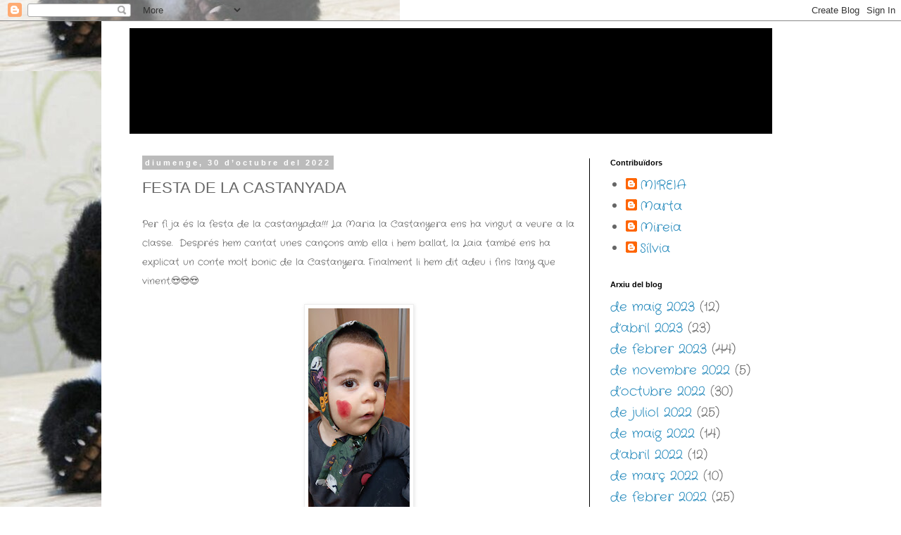

--- FILE ---
content_type: text/html; charset=UTF-8
request_url: https://tictacpandes.blogspot.com/2022/10/festa-de-la-castanyada.html
body_size: 21239
content:
<!DOCTYPE html>
<html class='v2' dir='ltr' lang='ca'>
<head>
<link href='https://www.blogger.com/static/v1/widgets/335934321-css_bundle_v2.css' rel='stylesheet' type='text/css'/>
<meta content='width=1100' name='viewport'/>
<meta content='text/html; charset=UTF-8' http-equiv='Content-Type'/>
<meta content='blogger' name='generator'/>
<link href='https://tictacpandes.blogspot.com/favicon.ico' rel='icon' type='image/x-icon'/>
<link href='https://tictacpandes.blogspot.com/2022/10/festa-de-la-castanyada.html' rel='canonical'/>
<link rel="alternate" type="application/atom+xml" title="La classe dels PANDES - Atom" href="https://tictacpandes.blogspot.com/feeds/posts/default" />
<link rel="alternate" type="application/rss+xml" title="La classe dels PANDES - RSS" href="https://tictacpandes.blogspot.com/feeds/posts/default?alt=rss" />
<link rel="service.post" type="application/atom+xml" title="La classe dels PANDES - Atom" href="https://www.blogger.com/feeds/296547763164575912/posts/default" />

<link rel="alternate" type="application/atom+xml" title="La classe dels PANDES - Atom" href="https://tictacpandes.blogspot.com/feeds/7206169926316324837/comments/default" />
<!--Can't find substitution for tag [blog.ieCssRetrofitLinks]-->
<link href='https://blogger.googleusercontent.com/img/b/R29vZ2xl/AVvXsEgyHJlxgjB6Or5Jfh-CTwwR5SdjNTemOpyuHe3uT-c1VT5pOQPlZr31M418RZueA1DnmUu3hdGOYsRb91b6dtkiTIlapWg4_2jdZGxaV_0Vz8ucNc1hwQFHB2H26HZVHl9FQ2S43pivpOPdYAWqb_KzTfbTXsExpYf_x7NgTEgA2vd4POo2VqQ_nkB-sA/s320/20221028_092214.jpg' rel='image_src'/>
<meta content='https://tictacpandes.blogspot.com/2022/10/festa-de-la-castanyada.html' property='og:url'/>
<meta content='FESTA DE LA CASTANYADA' property='og:title'/>
<meta content='Per  fi ja és la festa de la castanyada!!! La Maria la Castanyera ens ha  vingut a veure a la classe.  Després hem cantat unes cançons amb e...' property='og:description'/>
<meta content='https://blogger.googleusercontent.com/img/b/R29vZ2xl/AVvXsEgyHJlxgjB6Or5Jfh-CTwwR5SdjNTemOpyuHe3uT-c1VT5pOQPlZr31M418RZueA1DnmUu3hdGOYsRb91b6dtkiTIlapWg4_2jdZGxaV_0Vz8ucNc1hwQFHB2H26HZVHl9FQ2S43pivpOPdYAWqb_KzTfbTXsExpYf_x7NgTEgA2vd4POo2VqQ_nkB-sA/w1200-h630-p-k-no-nu/20221028_092214.jpg' property='og:image'/>
<title>La classe dels PANDES: FESTA DE LA CASTANYADA</title>
<style type='text/css'>@font-face{font-family:'Crafty Girls';font-style:normal;font-weight:400;font-display:swap;src:url(//fonts.gstatic.com/s/craftygirls/v16/va9B4kXI39VaDdlPJo8N_NveRhf6Xl7Glw.woff2)format('woff2');unicode-range:U+0000-00FF,U+0131,U+0152-0153,U+02BB-02BC,U+02C6,U+02DA,U+02DC,U+0304,U+0308,U+0329,U+2000-206F,U+20AC,U+2122,U+2191,U+2193,U+2212,U+2215,U+FEFF,U+FFFD;}</style>
<style id='page-skin-1' type='text/css'><!--
/*
-----------------------------------------------
Blogger Template Style
Name:     Simple
Designer: Blogger
URL:      www.blogger.com
----------------------------------------------- */
/* Content
----------------------------------------------- */
body {
font: normal normal 18px Crafty Girls;
color: #666666;
background: #ffffff url(//3.bp.blogspot.com/-A__DG8Hm1w0/YUxzcZjbm1I/AAAAAAAAYIw/bw7vF5Jrh9cnnqXbvp_QPP9zT3pJVNEnQCK4BGAYYCw/s100/KIMBA.jpg) repeat-y scroll bottom left;
padding: 0 0 0 0;
}
html body .region-inner {
min-width: 0;
max-width: 100%;
width: auto;
}
h2 {
font-size: 22px;
}
a:link {
text-decoration:none;
color: #2288bb;
}
a:visited {
text-decoration:none;
color: #888888;
}
a:hover {
text-decoration:underline;
color: #33aaff;
}
.body-fauxcolumn-outer .fauxcolumn-inner {
background: transparent none repeat scroll top left;
_background-image: none;
}
.body-fauxcolumn-outer .cap-top {
position: absolute;
z-index: 1;
height: 400px;
width: 100%;
}
.body-fauxcolumn-outer .cap-top .cap-left {
width: 100%;
background: transparent none repeat-x scroll top left;
_background-image: none;
}
.content-outer {
-moz-box-shadow: 0 0 0 rgba(0, 0, 0, .15);
-webkit-box-shadow: 0 0 0 rgba(0, 0, 0, .15);
-goog-ms-box-shadow: 0 0 0 #333333;
box-shadow: 0 0 0 rgba(0, 0, 0, .15);
margin-bottom: 1px;
}
.content-inner {
padding: 10px 40px;
}
.content-inner {
background-color: #ffffff;
}
/* Header
----------------------------------------------- */
.header-outer {
background: #000000 none repeat-x scroll 0 -400px;
_background-image: none;
}
.Header h1 {
font: normal normal 40px 'Trebuchet MS',Trebuchet,Verdana,sans-serif;
color: #000000;
text-shadow: 0 0 0 rgba(0, 0, 0, .2);
}
.Header h1 a {
color: #000000;
}
.Header .description {
font-size: 18px;
color: #000000;
}
.header-inner .Header .titlewrapper {
padding: 22px 0;
}
.header-inner .Header .descriptionwrapper {
padding: 0 0;
}
/* Tabs
----------------------------------------------- */
.tabs-inner .section:first-child {
border-top: 0 solid #dddddd;
}
.tabs-inner .section:first-child ul {
margin-top: -1px;
border-top: 1px solid #dddddd;
border-left: 1px solid #dddddd;
border-right: 1px solid #dddddd;
}
.tabs-inner .widget ul {
background: #000000 none repeat-x scroll 0 -800px;
_background-image: none;
border-bottom: 1px solid #dddddd;
margin-top: 0;
margin-left: -30px;
margin-right: -30px;
}
.tabs-inner .widget li a {
display: inline-block;
padding: .6em 1em;
font: normal normal 12px 'Trebuchet MS', Trebuchet, Verdana, sans-serif;
color: #000000;
border-left: 1px solid #ffffff;
border-right: 1px solid #dddddd;
}
.tabs-inner .widget li:first-child a {
border-left: none;
}
.tabs-inner .widget li.selected a, .tabs-inner .widget li a:hover {
color: #000000;
background-color: #eeeeee;
text-decoration: none;
}
/* Columns
----------------------------------------------- */
.main-outer {
border-top: 0 solid #000000;
}
.fauxcolumn-left-outer .fauxcolumn-inner {
border-right: 1px solid #000000;
}
.fauxcolumn-right-outer .fauxcolumn-inner {
border-left: 1px solid #000000;
}
/* Headings
----------------------------------------------- */
div.widget > h2,
div.widget h2.title {
margin: 0 0 1em 0;
font: normal bold 11px 'Trebuchet MS',Trebuchet,Verdana,sans-serif;
color: #000000;
}
/* Widgets
----------------------------------------------- */
.widget .zippy {
color: #999999;
text-shadow: 2px 2px 1px rgba(0, 0, 0, .1);
}
.widget .popular-posts ul {
list-style: none;
}
/* Posts
----------------------------------------------- */
h2.date-header {
font: normal bold 11px Arial, Tahoma, Helvetica, FreeSans, sans-serif;
}
.date-header span {
background-color: #bbbbbb;
color: #ffffff;
padding: 0.4em;
letter-spacing: 3px;
margin: inherit;
}
.main-inner {
padding-top: 35px;
padding-bottom: 65px;
}
.main-inner .column-center-inner {
padding: 0 0;
}
.main-inner .column-center-inner .section {
margin: 0 1em;
}
.post {
margin: 0 0 45px 0;
}
h3.post-title, .comments h4 {
font: normal normal 22px 'Trebuchet MS',Trebuchet,Verdana,sans-serif;
margin: .75em 0 0;
}
.post-body {
font-size: 110%;
line-height: 1.4;
position: relative;
}
.post-body img, .post-body .tr-caption-container, .Profile img, .Image img,
.BlogList .item-thumbnail img {
padding: 2px;
background: #ffffff;
border: 1px solid #eeeeee;
-moz-box-shadow: 1px 1px 5px rgba(0, 0, 0, .1);
-webkit-box-shadow: 1px 1px 5px rgba(0, 0, 0, .1);
box-shadow: 1px 1px 5px rgba(0, 0, 0, .1);
}
.post-body img, .post-body .tr-caption-container {
padding: 5px;
}
.post-body .tr-caption-container {
color: #666666;
}
.post-body .tr-caption-container img {
padding: 0;
background: transparent;
border: none;
-moz-box-shadow: 0 0 0 rgba(0, 0, 0, .1);
-webkit-box-shadow: 0 0 0 rgba(0, 0, 0, .1);
box-shadow: 0 0 0 rgba(0, 0, 0, .1);
}
.post-header {
margin: 0 0 1.5em;
line-height: 1.6;
font-size: 90%;
}
.post-footer {
margin: 20px -2px 0;
padding: 5px 10px;
color: #666666;
background-color: #eeeeee;
border-bottom: 1px solid #eeeeee;
line-height: 1.6;
font-size: 90%;
}
#comments .comment-author {
padding-top: 1.5em;
border-top: 1px solid #000000;
background-position: 0 1.5em;
}
#comments .comment-author:first-child {
padding-top: 0;
border-top: none;
}
.avatar-image-container {
margin: .2em 0 0;
}
#comments .avatar-image-container img {
border: 1px solid #eeeeee;
}
/* Comments
----------------------------------------------- */
.comments .comments-content .icon.blog-author {
background-repeat: no-repeat;
background-image: url([data-uri]);
}
.comments .comments-content .loadmore a {
border-top: 1px solid #999999;
border-bottom: 1px solid #999999;
}
.comments .comment-thread.inline-thread {
background-color: #eeeeee;
}
.comments .continue {
border-top: 2px solid #999999;
}
/* Accents
---------------------------------------------- */
.section-columns td.columns-cell {
border-left: 1px solid #000000;
}
.blog-pager {
background: transparent url(https://resources.blogblog.com/blogblog/data/1kt/simple/paging_dot.png) repeat-x scroll top center;
}
.blog-pager-older-link, .home-link,
.blog-pager-newer-link {
background-color: #ffffff;
padding: 5px;
}
.footer-outer {
border-top: 1px dashed #bbbbbb;
}
/* Mobile
----------------------------------------------- */
body.mobile  {
background-size: auto;
}
.mobile .body-fauxcolumn-outer {
background: transparent none repeat scroll top left;
}
.mobile .body-fauxcolumn-outer .cap-top {
background-size: 100% auto;
}
.mobile .content-outer {
-webkit-box-shadow: 0 0 3px rgba(0, 0, 0, .15);
box-shadow: 0 0 3px rgba(0, 0, 0, .15);
}
.mobile .tabs-inner .widget ul {
margin-left: 0;
margin-right: 0;
}
.mobile .post {
margin: 0;
}
.mobile .main-inner .column-center-inner .section {
margin: 0;
}
.mobile .date-header span {
padding: 0.1em 10px;
margin: 0 -10px;
}
.mobile h3.post-title {
margin: 0;
}
.mobile .blog-pager {
background: transparent none no-repeat scroll top center;
}
.mobile .footer-outer {
border-top: none;
}
.mobile .main-inner, .mobile .footer-inner {
background-color: #ffffff;
}
.mobile-index-contents {
color: #666666;
}
.mobile-link-button {
background-color: #2288bb;
}
.mobile-link-button a:link, .mobile-link-button a:visited {
color: #ffffff;
}
.mobile .tabs-inner .section:first-child {
border-top: none;
}
.mobile .tabs-inner .PageList .widget-content {
background-color: #eeeeee;
color: #000000;
border-top: 1px solid #dddddd;
border-bottom: 1px solid #dddddd;
}
.mobile .tabs-inner .PageList .widget-content .pagelist-arrow {
border-left: 1px solid #dddddd;
}

--></style>
<style id='template-skin-1' type='text/css'><!--
body {
min-width: 993px;
}
.content-outer, .content-fauxcolumn-outer, .region-inner {
min-width: 993px;
max-width: 993px;
_width: 993px;
}
.main-inner .columns {
padding-left: 0px;
padding-right: 260px;
}
.main-inner .fauxcolumn-center-outer {
left: 0px;
right: 260px;
/* IE6 does not respect left and right together */
_width: expression(this.parentNode.offsetWidth -
parseInt("0px") -
parseInt("260px") + 'px');
}
.main-inner .fauxcolumn-left-outer {
width: 0px;
}
.main-inner .fauxcolumn-right-outer {
width: 260px;
}
.main-inner .column-left-outer {
width: 0px;
right: 100%;
margin-left: -0px;
}
.main-inner .column-right-outer {
width: 260px;
margin-right: -260px;
}
#layout {
min-width: 0;
}
#layout .content-outer {
min-width: 0;
width: 800px;
}
#layout .region-inner {
min-width: 0;
width: auto;
}
body#layout div.add_widget {
padding: 8px;
}
body#layout div.add_widget a {
margin-left: 32px;
}
--></style>
<style>
    body {background-image:url(\/\/3.bp.blogspot.com\/-A__DG8Hm1w0\/YUxzcZjbm1I\/AAAAAAAAYIw\/bw7vF5Jrh9cnnqXbvp_QPP9zT3pJVNEnQCK4BGAYYCw\/s100\/KIMBA.jpg);}
    
@media (max-width: 200px) { body {background-image:url(\/\/3.bp.blogspot.com\/-A__DG8Hm1w0\/YUxzcZjbm1I\/AAAAAAAAYIw\/bw7vF5Jrh9cnnqXbvp_QPP9zT3pJVNEnQCK4BGAYYCw\/w200\/KIMBA.jpg);}}
@media (max-width: 400px) and (min-width: 201px) { body {background-image:url(\/\/3.bp.blogspot.com\/-A__DG8Hm1w0\/YUxzcZjbm1I\/AAAAAAAAYIw\/bw7vF5Jrh9cnnqXbvp_QPP9zT3pJVNEnQCK4BGAYYCw\/w400\/KIMBA.jpg);}}
@media (max-width: 800px) and (min-width: 401px) { body {background-image:url(\/\/3.bp.blogspot.com\/-A__DG8Hm1w0\/YUxzcZjbm1I\/AAAAAAAAYIw\/bw7vF5Jrh9cnnqXbvp_QPP9zT3pJVNEnQCK4BGAYYCw\/w800\/KIMBA.jpg);}}
@media (max-width: 1200px) and (min-width: 801px) { body {background-image:url(\/\/3.bp.blogspot.com\/-A__DG8Hm1w0\/YUxzcZjbm1I\/AAAAAAAAYIw\/bw7vF5Jrh9cnnqXbvp_QPP9zT3pJVNEnQCK4BGAYYCw\/w1200\/KIMBA.jpg);}}
/* Last tag covers anything over one higher than the previous max-size cap. */
@media (min-width: 1201px) { body {background-image:url(\/\/3.bp.blogspot.com\/-A__DG8Hm1w0\/YUxzcZjbm1I\/AAAAAAAAYIw\/bw7vF5Jrh9cnnqXbvp_QPP9zT3pJVNEnQCK4BGAYYCw\/w1600\/KIMBA.jpg);}}
  </style>
<link href='https://www.blogger.com/dyn-css/authorization.css?targetBlogID=296547763164575912&amp;zx=5c75cc82-e052-407c-909b-71ad02b2030b' media='none' onload='if(media!=&#39;all&#39;)media=&#39;all&#39;' rel='stylesheet'/><noscript><link href='https://www.blogger.com/dyn-css/authorization.css?targetBlogID=296547763164575912&amp;zx=5c75cc82-e052-407c-909b-71ad02b2030b' rel='stylesheet'/></noscript>
<meta name='google-adsense-platform-account' content='ca-host-pub-1556223355139109'/>
<meta name='google-adsense-platform-domain' content='blogspot.com'/>

</head>
<body class='loading variant-simplysimple'>
<div class='navbar section' id='navbar' name='Barra de navegació'><div class='widget Navbar' data-version='1' id='Navbar1'><script type="text/javascript">
    function setAttributeOnload(object, attribute, val) {
      if(window.addEventListener) {
        window.addEventListener('load',
          function(){ object[attribute] = val; }, false);
      } else {
        window.attachEvent('onload', function(){ object[attribute] = val; });
      }
    }
  </script>
<div id="navbar-iframe-container"></div>
<script type="text/javascript" src="https://apis.google.com/js/platform.js"></script>
<script type="text/javascript">
      gapi.load("gapi.iframes:gapi.iframes.style.bubble", function() {
        if (gapi.iframes && gapi.iframes.getContext) {
          gapi.iframes.getContext().openChild({
              url: 'https://www.blogger.com/navbar/296547763164575912?po\x3d7206169926316324837\x26origin\x3dhttps://tictacpandes.blogspot.com',
              where: document.getElementById("navbar-iframe-container"),
              id: "navbar-iframe"
          });
        }
      });
    </script><script type="text/javascript">
(function() {
var script = document.createElement('script');
script.type = 'text/javascript';
script.src = '//pagead2.googlesyndication.com/pagead/js/google_top_exp.js';
var head = document.getElementsByTagName('head')[0];
if (head) {
head.appendChild(script);
}})();
</script>
</div></div>
<div class='body-fauxcolumns'>
<div class='fauxcolumn-outer body-fauxcolumn-outer'>
<div class='cap-top'>
<div class='cap-left'></div>
<div class='cap-right'></div>
</div>
<div class='fauxborder-left'>
<div class='fauxborder-right'></div>
<div class='fauxcolumn-inner'>
</div>
</div>
<div class='cap-bottom'>
<div class='cap-left'></div>
<div class='cap-right'></div>
</div>
</div>
</div>
<div class='content'>
<div class='content-fauxcolumns'>
<div class='fauxcolumn-outer content-fauxcolumn-outer'>
<div class='cap-top'>
<div class='cap-left'></div>
<div class='cap-right'></div>
</div>
<div class='fauxborder-left'>
<div class='fauxborder-right'></div>
<div class='fauxcolumn-inner'>
</div>
</div>
<div class='cap-bottom'>
<div class='cap-left'></div>
<div class='cap-right'></div>
</div>
</div>
</div>
<div class='content-outer'>
<div class='content-cap-top cap-top'>
<div class='cap-left'></div>
<div class='cap-right'></div>
</div>
<div class='fauxborder-left content-fauxborder-left'>
<div class='fauxborder-right content-fauxborder-right'></div>
<div class='content-inner'>
<header>
<div class='header-outer'>
<div class='header-cap-top cap-top'>
<div class='cap-left'></div>
<div class='cap-right'></div>
</div>
<div class='fauxborder-left header-fauxborder-left'>
<div class='fauxborder-right header-fauxborder-right'></div>
<div class='region-inner header-inner'>
<div class='header section' id='header' name='Capçalera'><div class='widget Header' data-version='1' id='Header1'>
<div id='header-inner' style='background-image: url("https://encrypted-tbn0.gstatic.com/images?q=tbn:ANd9GcRUXay3IU7eW654U4t9hSVlspnk6GT5-p4TeA&usqp=CAU"); background-position: left; min-height: 150px; _height: 150px; background-repeat: no-repeat; '>
<div class='titlewrapper' style='background: transparent'>
<h1 class='title' style='background: transparent; border-width: 0px'>
<a href='https://tictacpandes.blogspot.com/'>
La classe dels PANDES
</a>
</h1>
</div>
<div class='descriptionwrapper'>
<p class='description'><span>
</span></p>
</div>
</div>
</div></div>
</div>
</div>
<div class='header-cap-bottom cap-bottom'>
<div class='cap-left'></div>
<div class='cap-right'></div>
</div>
</div>
</header>
<div class='tabs-outer'>
<div class='tabs-cap-top cap-top'>
<div class='cap-left'></div>
<div class='cap-right'></div>
</div>
<div class='fauxborder-left tabs-fauxborder-left'>
<div class='fauxborder-right tabs-fauxborder-right'></div>
<div class='region-inner tabs-inner'>
<div class='tabs no-items section' id='crosscol' name='Multicolumnes'></div>
<div class='tabs no-items section' id='crosscol-overflow' name='Cross-Column 2'></div>
</div>
</div>
<div class='tabs-cap-bottom cap-bottom'>
<div class='cap-left'></div>
<div class='cap-right'></div>
</div>
</div>
<div class='main-outer'>
<div class='main-cap-top cap-top'>
<div class='cap-left'></div>
<div class='cap-right'></div>
</div>
<div class='fauxborder-left main-fauxborder-left'>
<div class='fauxborder-right main-fauxborder-right'></div>
<div class='region-inner main-inner'>
<div class='columns fauxcolumns'>
<div class='fauxcolumn-outer fauxcolumn-center-outer'>
<div class='cap-top'>
<div class='cap-left'></div>
<div class='cap-right'></div>
</div>
<div class='fauxborder-left'>
<div class='fauxborder-right'></div>
<div class='fauxcolumn-inner'>
</div>
</div>
<div class='cap-bottom'>
<div class='cap-left'></div>
<div class='cap-right'></div>
</div>
</div>
<div class='fauxcolumn-outer fauxcolumn-left-outer'>
<div class='cap-top'>
<div class='cap-left'></div>
<div class='cap-right'></div>
</div>
<div class='fauxborder-left'>
<div class='fauxborder-right'></div>
<div class='fauxcolumn-inner'>
</div>
</div>
<div class='cap-bottom'>
<div class='cap-left'></div>
<div class='cap-right'></div>
</div>
</div>
<div class='fauxcolumn-outer fauxcolumn-right-outer'>
<div class='cap-top'>
<div class='cap-left'></div>
<div class='cap-right'></div>
</div>
<div class='fauxborder-left'>
<div class='fauxborder-right'></div>
<div class='fauxcolumn-inner'>
</div>
</div>
<div class='cap-bottom'>
<div class='cap-left'></div>
<div class='cap-right'></div>
</div>
</div>
<!-- corrects IE6 width calculation -->
<div class='columns-inner'>
<div class='column-center-outer'>
<div class='column-center-inner'>
<div class='main section' id='main' name='Principal'><div class='widget Blog' data-version='1' id='Blog1'>
<div class='blog-posts hfeed'>

          <div class="date-outer">
        
<h2 class='date-header'><span>diumenge, 30 d&#8217;octubre del 2022</span></h2>

          <div class="date-posts">
        
<div class='post-outer'>
<div class='post hentry uncustomized-post-template' itemprop='blogPost' itemscope='itemscope' itemtype='http://schema.org/BlogPosting'>
<meta content='https://blogger.googleusercontent.com/img/b/R29vZ2xl/AVvXsEgyHJlxgjB6Or5Jfh-CTwwR5SdjNTemOpyuHe3uT-c1VT5pOQPlZr31M418RZueA1DnmUu3hdGOYsRb91b6dtkiTIlapWg4_2jdZGxaV_0Vz8ucNc1hwQFHB2H26HZVHl9FQ2S43pivpOPdYAWqb_KzTfbTXsExpYf_x7NgTEgA2vd4POo2VqQ_nkB-sA/s320/20221028_092214.jpg' itemprop='image_url'/>
<meta content='296547763164575912' itemprop='blogId'/>
<meta content='7206169926316324837' itemprop='postId'/>
<a name='7206169926316324837'></a>
<h3 class='post-title entry-title' itemprop='name'>
FESTA DE LA CASTANYADA
</h3>
<div class='post-header'>
<div class='post-header-line-1'></div>
</div>
<div class='post-body entry-content' id='post-body-7206169926316324837' itemprop='description articleBody'>
<p><span style="font-size: small;"><span style="font-family: inherit;"><span style="background-color: white; color: #585858;">Per
 fi ja és la festa de la castanyada!!! La Maria la Castanyera ens ha 
vingut a veure a la classe.&nbsp; Després hem cantat unes cançons amb ella i hem ballat, la Laia també ens ha explicat un conte molt bonic de la Castanyera. Finalment li hem dit adeu i fins l'any que vinent.😍😍😍</span></span></span></p><p><span style="font-size: small;"><span style="font-family: inherit;"><span style="background-color: white; color: #585858;"></span></span></span></p><div class="separator" style="clear: both; text-align: center;"><span style="font-size: small;"><span style="font-family: inherit;"><span style="background-color: white; color: #585858;"><a href="https://blogger.googleusercontent.com/img/b/R29vZ2xl/AVvXsEgyHJlxgjB6Or5Jfh-CTwwR5SdjNTemOpyuHe3uT-c1VT5pOQPlZr31M418RZueA1DnmUu3hdGOYsRb91b6dtkiTIlapWg4_2jdZGxaV_0Vz8ucNc1hwQFHB2H26HZVHl9FQ2S43pivpOPdYAWqb_KzTfbTXsExpYf_x7NgTEgA2vd4POo2VqQ_nkB-sA/s4000/20221028_092214.jpg" imageanchor="1" style="margin-left: 1em; margin-right: 1em;"><img border="0" data-original-height="4000" data-original-width="1800" height="320" src="https://blogger.googleusercontent.com/img/b/R29vZ2xl/AVvXsEgyHJlxgjB6Or5Jfh-CTwwR5SdjNTemOpyuHe3uT-c1VT5pOQPlZr31M418RZueA1DnmUu3hdGOYsRb91b6dtkiTIlapWg4_2jdZGxaV_0Vz8ucNc1hwQFHB2H26HZVHl9FQ2S43pivpOPdYAWqb_KzTfbTXsExpYf_x7NgTEgA2vd4POo2VqQ_nkB-sA/s320/20221028_092214.jpg" width="144" /></a></span></span></span></div><span style="font-size: small;"><span style="font-family: inherit;"><span style="background-color: white; color: #585858;"><br /><br /><div class="separator" style="clear: both; text-align: center;"><a href="https://blogger.googleusercontent.com/img/b/R29vZ2xl/AVvXsEgvMsa6X9A5u2SXmO3GVDmhTlIz0utSCgr07_MNT7VwdTyWE009y5cSeKyQFEnXcNCJQNThJGphqxSHYDgWHiqa8xJqef0GRGaFZx-BYF_FY7UbE8FCkRPLSwAFCLd1HiiI8BzIE5-jsM1AcQbIE9eUkdfXITrz6T2_9G39o3ZLq9fmPnW56BuEw8on9w/s3264/20221028_092450.jpg" imageanchor="1" style="margin-left: 1em; margin-right: 1em;"><img border="0" data-original-height="3264" data-original-width="2448" height="320" src="https://blogger.googleusercontent.com/img/b/R29vZ2xl/AVvXsEgvMsa6X9A5u2SXmO3GVDmhTlIz0utSCgr07_MNT7VwdTyWE009y5cSeKyQFEnXcNCJQNThJGphqxSHYDgWHiqa8xJqef0GRGaFZx-BYF_FY7UbE8FCkRPLSwAFCLd1HiiI8BzIE5-jsM1AcQbIE9eUkdfXITrz6T2_9G39o3ZLq9fmPnW56BuEw8on9w/s320/20221028_092450.jpg" width="240" /></a></div><br /><div class="separator" style="clear: both; text-align: center;"><a href="https://blogger.googleusercontent.com/img/b/R29vZ2xl/AVvXsEjLaW1d9d7UfzNPHorkRjizzya_osymtTx_tL6QDijBUynLHoHca74j-xELdEIUjyENmozXURCyicyzNEQ85TpRm-Ucbny7p5pqj2x-Wps4cdZ7Tc4arH_hqvU6dGRO4BCHM4sKtjZDiREfFDdeIpdzCyA2JXE5RYXBXta8RXeSYYt_LT9cKrNikcgJIA/s2640/20221028_092635.jpg" imageanchor="1" style="margin-left: 1em; margin-right: 1em;"><img border="0" data-original-height="2640" data-original-width="1980" height="320" src="https://blogger.googleusercontent.com/img/b/R29vZ2xl/AVvXsEjLaW1d9d7UfzNPHorkRjizzya_osymtTx_tL6QDijBUynLHoHca74j-xELdEIUjyENmozXURCyicyzNEQ85TpRm-Ucbny7p5pqj2x-Wps4cdZ7Tc4arH_hqvU6dGRO4BCHM4sKtjZDiREfFDdeIpdzCyA2JXE5RYXBXta8RXeSYYt_LT9cKrNikcgJIA/s320/20221028_092635.jpg" width="240" /></a></div><br /><div class="separator" style="clear: both; text-align: center;"><a href="https://blogger.googleusercontent.com/img/b/R29vZ2xl/AVvXsEgUFDumdv89kAjlsNuYal79saY-qiX-dXYsWOgNYqP8QLtqSr5GrmULXQap4O4wVSoV3eXJVUG0Dkpy5tc1bHrUSkanFfY0XHu1fJvR-XxFHmcl4_Xc78tDmAd-N0dYYkpLEDW0-EtNJ-ycaEV2cxW2jbfygQC1-4uOd5sFfr10lf0Dit0BMo8VoAU0xw/s2640/20221028_092656.jpg" imageanchor="1" style="margin-left: 1em; margin-right: 1em;"><img border="0" data-original-height="2640" data-original-width="1980" height="320" src="https://blogger.googleusercontent.com/img/b/R29vZ2xl/AVvXsEgUFDumdv89kAjlsNuYal79saY-qiX-dXYsWOgNYqP8QLtqSr5GrmULXQap4O4wVSoV3eXJVUG0Dkpy5tc1bHrUSkanFfY0XHu1fJvR-XxFHmcl4_Xc78tDmAd-N0dYYkpLEDW0-EtNJ-ycaEV2cxW2jbfygQC1-4uOd5sFfr10lf0Dit0BMo8VoAU0xw/s320/20221028_092656.jpg" width="240" /></a></div><br /><div class="separator" style="clear: both; text-align: center;"><a href="https://blogger.googleusercontent.com/img/b/R29vZ2xl/AVvXsEjwMu3Rb1VTrXerNonm1FqSaWTknPm5EnJFyY02BakGoVcg3B029mSkZsTZV1C-LDxGrBlnc-avfYSHRbaQ5rbVoRAMGDhQhxgMG6U_DmpyJdEyNy0USIJQnWHwPm0mcQsUFD3UiLgIAn4gAnzu9bldPTNMliDrEWTb8HaUpPhfRuLHa-QD5et5bplRcQ/s4000/20221028_092904.jpg" imageanchor="1" style="margin-left: 1em; margin-right: 1em;"><img border="0" data-original-height="4000" data-original-width="1800" height="320" src="https://blogger.googleusercontent.com/img/b/R29vZ2xl/AVvXsEjwMu3Rb1VTrXerNonm1FqSaWTknPm5EnJFyY02BakGoVcg3B029mSkZsTZV1C-LDxGrBlnc-avfYSHRbaQ5rbVoRAMGDhQhxgMG6U_DmpyJdEyNy0USIJQnWHwPm0mcQsUFD3UiLgIAn4gAnzu9bldPTNMliDrEWTb8HaUpPhfRuLHa-QD5et5bplRcQ/s320/20221028_092904.jpg" width="144" /></a></div><br /><br /><div class="separator" style="clear: both; text-align: center;"><a href="https://blogger.googleusercontent.com/img/b/R29vZ2xl/AVvXsEhmUm0kTBMTCarHzuhrMJvCKieEj9rh7iAHqDZMMX2ppbINH0cnmGneKt5ovDph7xRiNwJp5zVKTOfCxRjfyTdf2LRVqMMIG_VPOiOngJ__aLM-F3RodRDVLUk0WNVcwnpIU1LuDhWX_LMOCZtgKgM5QQ-qfuMzhB_Rup1Sm9l6q2_bYoG-Y3HnOG4AVw/s2640/20221028_093311.jpg" imageanchor="1" style="margin-left: 1em; margin-right: 1em;"><img border="0" data-original-height="2640" data-original-width="1980" height="320" src="https://blogger.googleusercontent.com/img/b/R29vZ2xl/AVvXsEhmUm0kTBMTCarHzuhrMJvCKieEj9rh7iAHqDZMMX2ppbINH0cnmGneKt5ovDph7xRiNwJp5zVKTOfCxRjfyTdf2LRVqMMIG_VPOiOngJ__aLM-F3RodRDVLUk0WNVcwnpIU1LuDhWX_LMOCZtgKgM5QQ-qfuMzhB_Rup1Sm9l6q2_bYoG-Y3HnOG4AVw/s320/20221028_093311.jpg" width="240" /></a></div><br /><div class="separator" style="clear: both; text-align: center;"><a href="https://blogger.googleusercontent.com/img/b/R29vZ2xl/AVvXsEiLu3ef5vk2CEjFtMPZf4CVCSyEBYGKBpVAU2RlwRauNf02tfwvJ04kI6x6i618JYYcDDZCViynNgmgZ4pfZKmFV89oif1qD27MilQIRPfrbEiXFROEBEVIB3E93OrxGpa4hJ_BkxPkNGdJ4Ho3wCQe6HdSkOYBTuYkzC0bYCrvGcvZCVlU4L0EYRlA3w/s4000/20221028_093503.jpg" imageanchor="1" style="margin-left: 1em; margin-right: 1em;"><img border="0" data-original-height="4000" data-original-width="1800" height="320" src="https://blogger.googleusercontent.com/img/b/R29vZ2xl/AVvXsEiLu3ef5vk2CEjFtMPZf4CVCSyEBYGKBpVAU2RlwRauNf02tfwvJ04kI6x6i618JYYcDDZCViynNgmgZ4pfZKmFV89oif1qD27MilQIRPfrbEiXFROEBEVIB3E93OrxGpa4hJ_BkxPkNGdJ4Ho3wCQe6HdSkOYBTuYkzC0bYCrvGcvZCVlU4L0EYRlA3w/s320/20221028_093503.jpg" width="144" /></a></div><br /><div class="separator" style="clear: both; text-align: center;"><a href="https://blogger.googleusercontent.com/img/b/R29vZ2xl/AVvXsEgFdu3qe3TSfKBZHq3dahFIz-Bz_-_c1Fram_T-7__5sv2UqkX-KNOn8hrAODUh1zfeoa_IFY7dYShYygBwvpjp4ruwk8DSXDfxiGy81Ev511QvKPOjHDwvMWIuNw6m936aRydun2GdcnyNExWUFZrghIBCLcsMM_qLu14QWVj_h9M3GWSGxVmDlovQhg/s3264/20221028_093859.jpg" imageanchor="1" style="margin-left: 1em; margin-right: 1em;"><img border="0" data-original-height="3264" data-original-width="2448" height="320" src="https://blogger.googleusercontent.com/img/b/R29vZ2xl/AVvXsEgFdu3qe3TSfKBZHq3dahFIz-Bz_-_c1Fram_T-7__5sv2UqkX-KNOn8hrAODUh1zfeoa_IFY7dYShYygBwvpjp4ruwk8DSXDfxiGy81Ev511QvKPOjHDwvMWIuNw6m936aRydun2GdcnyNExWUFZrghIBCLcsMM_qLu14QWVj_h9M3GWSGxVmDlovQhg/s320/20221028_093859.jpg" width="240" /></a></div><br /><div class="separator" style="clear: both; text-align: center;"><a href="https://blogger.googleusercontent.com/img/b/R29vZ2xl/AVvXsEhcd4CJhcCWi-fcNHOfVqPIo7M5TK8TozVLtq9-6pmox5vYfx-1EJ9T-9FXD02tRJR3omv3cNJLN-JH6eTiKVIYoddpgdYTJyHT3cHMpievF86c85aADc7BfdFET2S6v80VcBDHwAMFUo8jdn51RaZqsWcC577QPjWaRDPD19DA91I0-VX0NqL64dJN7Q/s3264/20221028_094149.jpg" imageanchor="1" style="margin-left: 1em; margin-right: 1em;"><img border="0" data-original-height="3264" data-original-width="2448" height="320" src="https://blogger.googleusercontent.com/img/b/R29vZ2xl/AVvXsEhcd4CJhcCWi-fcNHOfVqPIo7M5TK8TozVLtq9-6pmox5vYfx-1EJ9T-9FXD02tRJR3omv3cNJLN-JH6eTiKVIYoddpgdYTJyHT3cHMpievF86c85aADc7BfdFET2S6v80VcBDHwAMFUo8jdn51RaZqsWcC577QPjWaRDPD19DA91I0-VX0NqL64dJN7Q/s320/20221028_094149.jpg" width="240" /></a></div><br /><br /><br /><div class="separator" style="clear: both; text-align: center;"><a href="https://blogger.googleusercontent.com/img/b/R29vZ2xl/AVvXsEh2uNPeX7y5rJh3G9va12V29lH-feR7moab7NfnYn6UkPaj7j3z9nfJwcf-vF21MmwoKhG0TAZlHjO396kW7n3l0D-04HFqWwLEkXW3SIXFkrbRY5l_XDO5ELrrkau41rOvNJde_awYdwA3ngJOjh4h5OJt_JCcvCyrpqMDqRnDULUR96oSarVod6OlEQ/s4000/20221028_094416.jpg" imageanchor="1" style="margin-left: 1em; margin-right: 1em;"><img border="0" data-original-height="4000" data-original-width="1800" height="320" src="https://blogger.googleusercontent.com/img/b/R29vZ2xl/AVvXsEh2uNPeX7y5rJh3G9va12V29lH-feR7moab7NfnYn6UkPaj7j3z9nfJwcf-vF21MmwoKhG0TAZlHjO396kW7n3l0D-04HFqWwLEkXW3SIXFkrbRY5l_XDO5ELrrkau41rOvNJde_awYdwA3ngJOjh4h5OJt_JCcvCyrpqMDqRnDULUR96oSarVod6OlEQ/s320/20221028_094416.jpg" width="144" /></a></div><br /><br /><div class="separator" style="clear: both; text-align: center;"><a href="https://blogger.googleusercontent.com/img/b/R29vZ2xl/AVvXsEgSLMnvqhoyFlD1lnXpE_xaQWa-YFtMUBwnqKqqcxnPpxC8H6K5B1ZTly_HVCo886LF_FVTKwSELrmmNKxjLSxBBt8zHslwCnUFXmAq09kUax8g3frpkhj-pvpOMZphG1eQoDzabKA-QkkkBOxdSmnXfkDM-pdx1RTXuTtSSRRmunIkxHp04xNRUt85KQ/s4000/20221028_094804.jpg" imageanchor="1" style="margin-left: 1em; margin-right: 1em;"><img border="0" data-original-height="4000" data-original-width="1800" height="320" src="https://blogger.googleusercontent.com/img/b/R29vZ2xl/AVvXsEgSLMnvqhoyFlD1lnXpE_xaQWa-YFtMUBwnqKqqcxnPpxC8H6K5B1ZTly_HVCo886LF_FVTKwSELrmmNKxjLSxBBt8zHslwCnUFXmAq09kUax8g3frpkhj-pvpOMZphG1eQoDzabKA-QkkkBOxdSmnXfkDM-pdx1RTXuTtSSRRmunIkxHp04xNRUt85KQ/s320/20221028_094804.jpg" width="144" /></a></div><br /><br /><div class="separator" style="clear: both; text-align: center;"><a href="https://blogger.googleusercontent.com/img/b/R29vZ2xl/AVvXsEh6hCwHZ33dHhgI4kyXBrPth24ng7wk67EGNuI48aHJp9PnJDrrrDGAnQx56E8dnIfWPR7HUNRRTOmGhXyVhJtSAu8U1rQnqkgAf4dUqcYcY8HAdCoDgWQSYuNXEd_bzF1jYgQ84kvOFtie-GAYbNCEnziuwyv9qG5o-2pSpBXZzFtUCHa2x4I5QxLXnQ/s4000/20221028_100940.jpg" imageanchor="1" style="margin-left: 1em; margin-right: 1em;"><img border="0" data-original-height="1800" data-original-width="4000" height="144" src="https://blogger.googleusercontent.com/img/b/R29vZ2xl/AVvXsEh6hCwHZ33dHhgI4kyXBrPth24ng7wk67EGNuI48aHJp9PnJDrrrDGAnQx56E8dnIfWPR7HUNRRTOmGhXyVhJtSAu8U1rQnqkgAf4dUqcYcY8HAdCoDgWQSYuNXEd_bzF1jYgQ84kvOFtie-GAYbNCEnziuwyv9qG5o-2pSpBXZzFtUCHa2x4I5QxLXnQ/s320/20221028_100940.jpg" width="320" /></a></div><br /><div class="separator" style="clear: both; text-align: center;"><a href="https://blogger.googleusercontent.com/img/b/R29vZ2xl/AVvXsEiqHWx1FyUKJ0tExtUtW5ic5CTSSIdKNQ5NG4ZAe8JQQKsZ50t6-V85hAlvSt8JAnBWL-uHz6tfSvYpR6t0ptjkhMuLi2KRSO27vb-m_vddUYEZ4g2z0N5Jy-EOqrfDqmUsXPY8m6xDOBTgUd6DotQAitTPqpMNrXyK9e6zTX_h9PtZlNj5ANemrx7oRg/s4000/20221028_100947.jpg" imageanchor="1" style="margin-left: 1em; margin-right: 1em;"><img border="0" data-original-height="1800" data-original-width="4000" height="144" src="https://blogger.googleusercontent.com/img/b/R29vZ2xl/AVvXsEiqHWx1FyUKJ0tExtUtW5ic5CTSSIdKNQ5NG4ZAe8JQQKsZ50t6-V85hAlvSt8JAnBWL-uHz6tfSvYpR6t0ptjkhMuLi2KRSO27vb-m_vddUYEZ4g2z0N5Jy-EOqrfDqmUsXPY8m6xDOBTgUd6DotQAitTPqpMNrXyK9e6zTX_h9PtZlNj5ANemrx7oRg/s320/20221028_100947.jpg" width="320" /></a></div><br /><div class="separator" style="clear: both; text-align: center;"><a href="https://blogger.googleusercontent.com/img/b/R29vZ2xl/AVvXsEhrtAn13Vfc1wETh2S-YrAk08wKxY2n8zxDcF_LHSG1wpnRvnmnov_nW8dIU-EYXdJBwb1Zl_-br0ophFieQQy9zaNLugJBGsj-nrJj0HSFN7cKgYDbvzLKFDPp2QrKjIvzmJokoUxVAtsWG4u7DP6OSTLmTRckALjFGVeuCBXYbpoXDngLvS3e47gzFw/s4000/20221028_100952.jpg" imageanchor="1" style="margin-left: 1em; margin-right: 1em;"><img border="0" data-original-height="1800" data-original-width="4000" height="144" src="https://blogger.googleusercontent.com/img/b/R29vZ2xl/AVvXsEhrtAn13Vfc1wETh2S-YrAk08wKxY2n8zxDcF_LHSG1wpnRvnmnov_nW8dIU-EYXdJBwb1Zl_-br0ophFieQQy9zaNLugJBGsj-nrJj0HSFN7cKgYDbvzLKFDPp2QrKjIvzmJokoUxVAtsWG4u7DP6OSTLmTRckALjFGVeuCBXYbpoXDngLvS3e47gzFw/s320/20221028_100952.jpg" width="320" /></a></div><br /><div class="separator" style="clear: both; text-align: center;"><a href="https://blogger.googleusercontent.com/img/b/R29vZ2xl/AVvXsEiYnaLMTIksJKGcEYUSpu5EMCueRGzsY9RpP_DVVjkCdH-u5cvuClaLUAwqOdPVcV33CFyGsEAB9duP9LkjiHR4nJXRnF2_xiLJVU38kE6_C7qFT7j-z9OLr-u5lKBSYHDhorbW5JFtUcV7g3d_c5OZdH1TST6mrGV8wEm3evGmzv4mgmTsIWykfwy3hg/s4000/20221028_101003.jpg" imageanchor="1" style="margin-left: 1em; margin-right: 1em;"><img border="0" data-original-height="1800" data-original-width="4000" height="144" src="https://blogger.googleusercontent.com/img/b/R29vZ2xl/AVvXsEiYnaLMTIksJKGcEYUSpu5EMCueRGzsY9RpP_DVVjkCdH-u5cvuClaLUAwqOdPVcV33CFyGsEAB9duP9LkjiHR4nJXRnF2_xiLJVU38kE6_C7qFT7j-z9OLr-u5lKBSYHDhorbW5JFtUcV7g3d_c5OZdH1TST6mrGV8wEm3evGmzv4mgmTsIWykfwy3hg/s320/20221028_101003.jpg" width="320" /></a></div><br /><div class="separator" style="clear: both; text-align: center;"><a href="https://blogger.googleusercontent.com/img/b/R29vZ2xl/AVvXsEh-atIhRhzRNagOD6NOnCYlrI040HPaISnywyyVFRJgdPKbQRNA3CR30RRTXlrxYulyRcKyRZwclrwwNxEE-tbc-qUIrZ0kCr17NBtyemINWT6DHfsTNaMV4liZDuyiC78NU1jgbNjnf4HW7IoQPPwUW4fdbwet1qKMYuoXo9xJukIuzX5Oh9tkLZRFBA/s4000/20221028_101417.jpg" imageanchor="1" style="margin-left: 1em; margin-right: 1em;"><img border="0" data-original-height="4000" data-original-width="1800" height="320" src="https://blogger.googleusercontent.com/img/b/R29vZ2xl/AVvXsEh-atIhRhzRNagOD6NOnCYlrI040HPaISnywyyVFRJgdPKbQRNA3CR30RRTXlrxYulyRcKyRZwclrwwNxEE-tbc-qUIrZ0kCr17NBtyemINWT6DHfsTNaMV4liZDuyiC78NU1jgbNjnf4HW7IoQPPwUW4fdbwet1qKMYuoXo9xJukIuzX5Oh9tkLZRFBA/s320/20221028_101417.jpg" width="144" /></a></div><br /><div class="separator" style="clear: both; text-align: center;"><a href="https://blogger.googleusercontent.com/img/b/R29vZ2xl/AVvXsEhLZPrWcLza6S4fEe8OyGdAof_HzP8804MNW_Fx-WU2BsnukbC5W0EbPmIc6X6-ZEJIswYtqwfFCL6xTrUfLjqRevtWNYg6ofezHw-A4JLhXkXYEatxtw9fA8x4XS1PuwDmGL0ylrsQB2j_uf01hffFGjH_w2sgIb7aPsqwCvxzluc8_FR9FJqOK08vhA/s4000/20221028_101421.jpg" imageanchor="1" style="margin-left: 1em; margin-right: 1em;"><img border="0" data-original-height="4000" data-original-width="1800" height="320" src="https://blogger.googleusercontent.com/img/b/R29vZ2xl/AVvXsEhLZPrWcLza6S4fEe8OyGdAof_HzP8804MNW_Fx-WU2BsnukbC5W0EbPmIc6X6-ZEJIswYtqwfFCL6xTrUfLjqRevtWNYg6ofezHw-A4JLhXkXYEatxtw9fA8x4XS1PuwDmGL0ylrsQB2j_uf01hffFGjH_w2sgIb7aPsqwCvxzluc8_FR9FJqOK08vhA/s320/20221028_101421.jpg" width="144" /></a></div><br /><br /><div class="separator" style="clear: both; text-align: center;"><a href="https://blogger.googleusercontent.com/img/b/R29vZ2xl/AVvXsEjHODKA6XFNdkiHT8U3BMc4M_N-J7ukrin8glF90zxp84u_Nmwq-XxbeSWN1bFfvOaBWdNkdt39gf-0JfydRDRiz3X0DxZzaj-LABnshL7O9kBQzHcrlozqHw4nX9W0-FBUh5P999t0iw1MdV0oEuzInDwG98xTmLAl-vu4pi2ewHaxwCbuxWk7EK48ew/s4000/20221028_101528.jpg" imageanchor="1" style="margin-left: 1em; margin-right: 1em;"><img border="0" data-original-height="1800" data-original-width="4000" height="144" src="https://blogger.googleusercontent.com/img/b/R29vZ2xl/AVvXsEjHODKA6XFNdkiHT8U3BMc4M_N-J7ukrin8glF90zxp84u_Nmwq-XxbeSWN1bFfvOaBWdNkdt39gf-0JfydRDRiz3X0DxZzaj-LABnshL7O9kBQzHcrlozqHw4nX9W0-FBUh5P999t0iw1MdV0oEuzInDwG98xTmLAl-vu4pi2ewHaxwCbuxWk7EK48ew/s320/20221028_101528.jpg" width="320" /></a></div><br /><div class="separator" style="clear: both; text-align: center;"><a href="https://blogger.googleusercontent.com/img/b/R29vZ2xl/AVvXsEiWn2-tSXh6kH1syODQVFoSNwuTpB_sHPKtxhqEC_xIGCSXuJLhknH-QXacwULw03_O71fdlwnFZqG5k9Yd3X94TP8QLPuB_M206BKto6eENWet8tRQevplxjy_lEUGG0VZRxfb28pCMDqHPkU23Izr-k6lhJe59gOBSBOMKPC4AyOEgKZHKcTeUDGjiQ/s4000/20221028_101534.jpg" imageanchor="1" style="margin-left: 1em; margin-right: 1em;"><img border="0" data-original-height="1800" data-original-width="4000" height="144" src="https://blogger.googleusercontent.com/img/b/R29vZ2xl/AVvXsEiWn2-tSXh6kH1syODQVFoSNwuTpB_sHPKtxhqEC_xIGCSXuJLhknH-QXacwULw03_O71fdlwnFZqG5k9Yd3X94TP8QLPuB_M206BKto6eENWet8tRQevplxjy_lEUGG0VZRxfb28pCMDqHPkU23Izr-k6lhJe59gOBSBOMKPC4AyOEgKZHKcTeUDGjiQ/s320/20221028_101534.jpg" width="320" /></a></div><br /><div class="separator" style="clear: both; text-align: center;"><a href="https://blogger.googleusercontent.com/img/b/R29vZ2xl/AVvXsEhEOZRmvLnbzVtlpbvD-MrkCLMJofQckLXKMDqy1krju-mBFPsxEB7R5vr123XPiot0N5FvIB_IH1VkYw5LTxitoNW0coav2Hw6oEFkMCX4IKACUSnBIvb3vgZoaGRtDCQVISNNEIv8oLVj1qyVbUQMf1MPR71noDq_e3UJj8Fc_5_5jFf0_1vBLg5Tug/s4000/20221028_101558.jpg" imageanchor="1" style="margin-left: 1em; margin-right: 1em;"><img border="0" data-original-height="1800" data-original-width="4000" height="144" src="https://blogger.googleusercontent.com/img/b/R29vZ2xl/AVvXsEhEOZRmvLnbzVtlpbvD-MrkCLMJofQckLXKMDqy1krju-mBFPsxEB7R5vr123XPiot0N5FvIB_IH1VkYw5LTxitoNW0coav2Hw6oEFkMCX4IKACUSnBIvb3vgZoaGRtDCQVISNNEIv8oLVj1qyVbUQMf1MPR71noDq_e3UJj8Fc_5_5jFf0_1vBLg5Tug/s320/20221028_101558.jpg" width="320" /></a></div><br /><div class="separator" style="clear: both; text-align: center;"><a href="https://blogger.googleusercontent.com/img/b/R29vZ2xl/AVvXsEj9eWpQM3N3mpGVm6p8puoYwnnwQb6jDLNtHwvY3f2nRsJcijeI6A3_Eb_J7XDc9EVz5t2aV9cbX9730pwGefOTgRFZUqInKe2J_kouYxHST726GhF2-LDmlXzOyXxrcBxxs_2cktYClND2L2RMK4nDDJ8Y7qpVvKPJiDP8xAN1lz0vbWO2DzeiocdIhg/s4000/20221028_101604.jpg" imageanchor="1" style="margin-left: 1em; margin-right: 1em;"><img border="0" data-original-height="1800" data-original-width="4000" height="144" src="https://blogger.googleusercontent.com/img/b/R29vZ2xl/AVvXsEj9eWpQM3N3mpGVm6p8puoYwnnwQb6jDLNtHwvY3f2nRsJcijeI6A3_Eb_J7XDc9EVz5t2aV9cbX9730pwGefOTgRFZUqInKe2J_kouYxHST726GhF2-LDmlXzOyXxrcBxxs_2cktYClND2L2RMK4nDDJ8Y7qpVvKPJiDP8xAN1lz0vbWO2DzeiocdIhg/s320/20221028_101604.jpg" width="320" /></a></div><br /><div class="separator" style="clear: both; text-align: center;"><a href="https://blogger.googleusercontent.com/img/b/R29vZ2xl/AVvXsEi9jNOROCfNTAHHprr0Zl6okb4mlQ9R-8G8-sQvun2tL2Gm2KedHHRT02R2c4oE2gOd6ZLTp8FKGh1CnPNtFZfvjPyAwE4i-m1IpxUXlzzZgxiqjNZWVP68-wW7nY0uzqbenJ-UD6KXlJp7PuBNhhXGgmwy-yw3Y7e51VOgfmFA8DEBCZGMYNYFOezGdA/s4000/20221028_101610.jpg" imageanchor="1" style="margin-left: 1em; margin-right: 1em;"><img border="0" data-original-height="1800" data-original-width="4000" height="144" src="https://blogger.googleusercontent.com/img/b/R29vZ2xl/AVvXsEi9jNOROCfNTAHHprr0Zl6okb4mlQ9R-8G8-sQvun2tL2Gm2KedHHRT02R2c4oE2gOd6ZLTp8FKGh1CnPNtFZfvjPyAwE4i-m1IpxUXlzzZgxiqjNZWVP68-wW7nY0uzqbenJ-UD6KXlJp7PuBNhhXGgmwy-yw3Y7e51VOgfmFA8DEBCZGMYNYFOezGdA/s320/20221028_101610.jpg" width="320" /></a></div><br /><div class="separator" style="clear: both; text-align: center;"><a href="https://blogger.googleusercontent.com/img/b/R29vZ2xl/AVvXsEgexaKhI243qUjVOnzbcw679TcCndc95v-t6Kpvjxw8HbxAaRKdpUF0-Bj1HPCeKdgcsupGoJ1l_Jzu9ABYBFAVjwWHq_V6rw2EMwwg3CgRFrsnxTI4HOkMn6KIP4-kKl-zdW4YyOl0cGpxW0FspY3fGUnIXA6wbbdFow5LsRCGzvaYQVWa-jAJGUxVDg/s4000/20221028_101629.jpg" imageanchor="1" style="margin-left: 1em; margin-right: 1em;"><img border="0" data-original-height="1800" data-original-width="4000" height="144" src="https://blogger.googleusercontent.com/img/b/R29vZ2xl/AVvXsEgexaKhI243qUjVOnzbcw679TcCndc95v-t6Kpvjxw8HbxAaRKdpUF0-Bj1HPCeKdgcsupGoJ1l_Jzu9ABYBFAVjwWHq_V6rw2EMwwg3CgRFrsnxTI4HOkMn6KIP4-kKl-zdW4YyOl0cGpxW0FspY3fGUnIXA6wbbdFow5LsRCGzvaYQVWa-jAJGUxVDg/s320/20221028_101629.jpg" width="320" /></a></div><br /><div class="separator" style="clear: both; text-align: center;"><a href="https://blogger.googleusercontent.com/img/b/R29vZ2xl/AVvXsEiVcEFpImzzZaH0VFvUAQZo6CvBLFhcxyHBZ00LAjxBglZWO7WJsNN9OC481xfi-tr29wG652J0-PdhRR6E4P1fA2nlJ6iiuuVeEI8Ib5fCJ1Kr2I9C-MPp7X7cHBipFgdyTai7QUE4hzjkDOGwTHkS2PFSFDqoCH5y_MkzX-4jpu0w4H95I0BY1rT-3w/s4000/20221028_101640.jpg" imageanchor="1" style="margin-left: 1em; margin-right: 1em;"><img border="0" data-original-height="1800" data-original-width="4000" height="144" src="https://blogger.googleusercontent.com/img/b/R29vZ2xl/AVvXsEiVcEFpImzzZaH0VFvUAQZo6CvBLFhcxyHBZ00LAjxBglZWO7WJsNN9OC481xfi-tr29wG652J0-PdhRR6E4P1fA2nlJ6iiuuVeEI8Ib5fCJ1Kr2I9C-MPp7X7cHBipFgdyTai7QUE4hzjkDOGwTHkS2PFSFDqoCH5y_MkzX-4jpu0w4H95I0BY1rT-3w/s320/20221028_101640.jpg" width="320" /></a></div><br /><div class="separator" style="clear: both; text-align: center;"><a href="https://blogger.googleusercontent.com/img/b/R29vZ2xl/AVvXsEhVwC6IAEB9aSMTdMmmnwligXmdGx58b9XK1R-4ynKBzvnk6h7BFIKhEhihi4WX4r-FQyFGZHyXwFmT1ErWEmwQ9obiB1esb7a8X5j6T9k8qpvSYAFKZ0Zu8JcnHIMtZkCc5OMxF3smczLQX-Flqp3LqU2DQxjgnPietsXhCimaoBGI_EDxKKESbjZ9Gw/s4000/20221028_101646.jpg" imageanchor="1" style="margin-left: 1em; margin-right: 1em;"><img border="0" data-original-height="1800" data-original-width="4000" height="144" src="https://blogger.googleusercontent.com/img/b/R29vZ2xl/AVvXsEhVwC6IAEB9aSMTdMmmnwligXmdGx58b9XK1R-4ynKBzvnk6h7BFIKhEhihi4WX4r-FQyFGZHyXwFmT1ErWEmwQ9obiB1esb7a8X5j6T9k8qpvSYAFKZ0Zu8JcnHIMtZkCc5OMxF3smczLQX-Flqp3LqU2DQxjgnPietsXhCimaoBGI_EDxKKESbjZ9Gw/s320/20221028_101646.jpg" width="320" /></a></div><br /><div class="separator" style="clear: both; text-align: center;"><a href="https://blogger.googleusercontent.com/img/b/R29vZ2xl/AVvXsEgpjIODjgefM8dHv5eXCYfWNTXaYIr34NR2LYdwHx-sVkemog4n3KO_Ovww-vtIBEIxDqGLQEK0JSr1bUO7CpYmPtZ9o3kQkrclltlLc8g0CY7-cRtAUoRkMV0GsbavXpnSaFUhE0hzLnS43tn0duYjUcL6kl1bUd1CogSUb3BnfdRdIj2fOnPDcvIFRg/s4000/20221028_101650.jpg" imageanchor="1" style="margin-left: 1em; margin-right: 1em;"><img border="0" data-original-height="1800" data-original-width="4000" height="144" src="https://blogger.googleusercontent.com/img/b/R29vZ2xl/AVvXsEgpjIODjgefM8dHv5eXCYfWNTXaYIr34NR2LYdwHx-sVkemog4n3KO_Ovww-vtIBEIxDqGLQEK0JSr1bUO7CpYmPtZ9o3kQkrclltlLc8g0CY7-cRtAUoRkMV0GsbavXpnSaFUhE0hzLnS43tn0duYjUcL6kl1bUd1CogSUb3BnfdRdIj2fOnPDcvIFRg/s320/20221028_101650.jpg" width="320" /></a></div><br /><div class="separator" style="clear: both; text-align: center;"><a href="https://blogger.googleusercontent.com/img/b/R29vZ2xl/AVvXsEgi48xwc7qVyeHhcoTDpeSkwGy1euDrfcjwLWnYOGtcko-05vyBMtRsOIYUlp80s9SwnNX9b3zKQgURSqPoRnpc5ycDvfdx3XDsou8YGrrG94Gj4BViQ7OrlBdvxQ3YZrxrPdK8a8SrJ_-CYR1EhmepSUuIswZVLVy-jRHlH9FoW4p065rJjFMULo8oSg/s4000/20221028_101704.jpg" imageanchor="1" style="margin-left: 1em; margin-right: 1em;"><img border="0" data-original-height="1800" data-original-width="4000" height="144" src="https://blogger.googleusercontent.com/img/b/R29vZ2xl/AVvXsEgi48xwc7qVyeHhcoTDpeSkwGy1euDrfcjwLWnYOGtcko-05vyBMtRsOIYUlp80s9SwnNX9b3zKQgURSqPoRnpc5ycDvfdx3XDsou8YGrrG94Gj4BViQ7OrlBdvxQ3YZrxrPdK8a8SrJ_-CYR1EhmepSUuIswZVLVy-jRHlH9FoW4p065rJjFMULo8oSg/s320/20221028_101704.jpg" width="320" /></a></div><br /><div class="separator" style="clear: both; text-align: center;"><a href="https://blogger.googleusercontent.com/img/b/R29vZ2xl/AVvXsEi6z7LW9Kfc3iv0vpO2j0c6dNR-3ueOahsfD6EyOCMde7NhM7wlfmRfoEe_yfoT3fYULQXtDbESqF4U4dkWcNoF8bsF4xSxk9nG1wk6Fc99Jok2foL1RG6nbOD0IhvgXWuUewbwWjfJQnVsfd8YYkUnSscbXa9rDrxxujMa0GVslmiHrMgDW12anqTCKQ/s4000/20221028_101714.jpg" imageanchor="1" style="margin-left: 1em; margin-right: 1em;"><img border="0" data-original-height="1800" data-original-width="4000" height="144" src="https://blogger.googleusercontent.com/img/b/R29vZ2xl/AVvXsEi6z7LW9Kfc3iv0vpO2j0c6dNR-3ueOahsfD6EyOCMde7NhM7wlfmRfoEe_yfoT3fYULQXtDbESqF4U4dkWcNoF8bsF4xSxk9nG1wk6Fc99Jok2foL1RG6nbOD0IhvgXWuUewbwWjfJQnVsfd8YYkUnSscbXa9rDrxxujMa0GVslmiHrMgDW12anqTCKQ/s320/20221028_101714.jpg" width="320" /></a></div><br /><div class="separator" style="clear: both; text-align: center;"><a href="https://blogger.googleusercontent.com/img/b/R29vZ2xl/AVvXsEiyxW4sy03KYVbFnHQOGeXcxmU4Zhm3ubAA9413oSyxUUcu5WbPBjXuY3m3fu5Wo46V0PFlLHYYilsAC91z_IR4vGTXFKI0NLnQFwbj4YqFQAco9oIayNZ3ZBeKa8tMlKWg4QSvMiUFq98TTWCxiFbjNUFESXNplHhgOwB-ybLwSz-taI_V9oTZLGdguw/s4000/20221028_101811.jpg" imageanchor="1" style="margin-left: 1em; margin-right: 1em;"><img border="0" data-original-height="1800" data-original-width="4000" height="144" src="https://blogger.googleusercontent.com/img/b/R29vZ2xl/AVvXsEiyxW4sy03KYVbFnHQOGeXcxmU4Zhm3ubAA9413oSyxUUcu5WbPBjXuY3m3fu5Wo46V0PFlLHYYilsAC91z_IR4vGTXFKI0NLnQFwbj4YqFQAco9oIayNZ3ZBeKa8tMlKWg4QSvMiUFq98TTWCxiFbjNUFESXNplHhgOwB-ybLwSz-taI_V9oTZLGdguw/s320/20221028_101811.jpg" width="320" /></a></div><br /><div class="separator" style="clear: both; text-align: center;"><a href="https://blogger.googleusercontent.com/img/b/R29vZ2xl/AVvXsEj7IlnueJQd-_LSqqSmGxbGSDXdHGjFbishbkIm5gT_YlPzxwOfycypvsnLrKLPJpJwgGdfYjGMyXLxd6YJbwa_2oVF3PGrmlvdVblZMwP5Yzl-WLQVq15KoCJd7A9mr90E3_KcoguhqwjrKqL_tD_qoXMidF4nLGWhrVJ_H8LsvoUgR1NiPJvRr-Id9Q/s4000/20221028_101824.jpg" imageanchor="1" style="margin-left: 1em; margin-right: 1em;"><img border="0" data-original-height="1800" data-original-width="4000" height="144" src="https://blogger.googleusercontent.com/img/b/R29vZ2xl/AVvXsEj7IlnueJQd-_LSqqSmGxbGSDXdHGjFbishbkIm5gT_YlPzxwOfycypvsnLrKLPJpJwgGdfYjGMyXLxd6YJbwa_2oVF3PGrmlvdVblZMwP5Yzl-WLQVq15KoCJd7A9mr90E3_KcoguhqwjrKqL_tD_qoXMidF4nLGWhrVJ_H8LsvoUgR1NiPJvRr-Id9Q/s320/20221028_101824.jpg" width="320" /></a></div><br /><div class="separator" style="clear: both; text-align: center;"><a href="https://blogger.googleusercontent.com/img/b/R29vZ2xl/AVvXsEizJ40NfSxrx7Bk3dQSsK7IApMiflTRXfxwUazaBDUpjp-b37w3xi_ph1novbpCW0UTAivTUFYLDF3BeIEfcgVt83Qdkq8eotK6v_HeUPLCBgXqMI_F_KNUCnLJyiRTLVmIrfweb3HDdRx8VwgAn7dGgahLPH-o6Oq8yZCufWrybujHtJLxFWqXAEQoTw/s4000/20221028_102858.jpg" imageanchor="1" style="margin-left: 1em; margin-right: 1em;"><img border="0" data-original-height="4000" data-original-width="1800" height="320" src="https://blogger.googleusercontent.com/img/b/R29vZ2xl/AVvXsEizJ40NfSxrx7Bk3dQSsK7IApMiflTRXfxwUazaBDUpjp-b37w3xi_ph1novbpCW0UTAivTUFYLDF3BeIEfcgVt83Qdkq8eotK6v_HeUPLCBgXqMI_F_KNUCnLJyiRTLVmIrfweb3HDdRx8VwgAn7dGgahLPH-o6Oq8yZCufWrybujHtJLxFWqXAEQoTw/s320/20221028_102858.jpg" width="144" /></a></div><br /><div class="separator" style="clear: both; text-align: center;"><a href="https://blogger.googleusercontent.com/img/b/R29vZ2xl/AVvXsEgSPoV97IDGO28BPisJZ04u5B93HneaKheM-HY85Mj8phFAG3OYi7zrHbwE_NKLtfgGIzTs7PBezJaIC4Hn6Ti0zxSTB9pvgQQ5xz-ZiRNQBWYhfU2kNfodinej7d3-3AC17MEeJ6tiP8zqEhWCB463svpz2HoxVXkioQNh6HoQ5AiwBhcbHx5M7dxO_A/s4000/20221028_102909.jpg" imageanchor="1" style="margin-left: 1em; margin-right: 1em;"><img border="0" data-original-height="1800" data-original-width="4000" height="144" src="https://blogger.googleusercontent.com/img/b/R29vZ2xl/AVvXsEgSPoV97IDGO28BPisJZ04u5B93HneaKheM-HY85Mj8phFAG3OYi7zrHbwE_NKLtfgGIzTs7PBezJaIC4Hn6Ti0zxSTB9pvgQQ5xz-ZiRNQBWYhfU2kNfodinej7d3-3AC17MEeJ6tiP8zqEhWCB463svpz2HoxVXkioQNh6HoQ5AiwBhcbHx5M7dxO_A/s320/20221028_102909.jpg" width="320" /></a></div><br /><div class="separator" style="clear: both; text-align: center;"><a href="https://blogger.googleusercontent.com/img/b/R29vZ2xl/AVvXsEjAZ0RyPjytiosJgdL-1tcoIVKH6I_zak9bYB49nastIVj63JUUyIHtxD6fUhzrbfD_Ea1NmsW278A_3ZW3_TPn4dTn3nWMC4ibx-icsXZvE4lUev0JWh6dDGBflDVYA3GcvTAGKrfNxVLLAFXous3OPXxPe9JepSZkaxQw70uEV0W3B2Mj6YuJaeZYwQ/s4000/20221028_102926.jpg" imageanchor="1" style="margin-left: 1em; margin-right: 1em;"><img border="0" data-original-height="1800" data-original-width="4000" height="144" src="https://blogger.googleusercontent.com/img/b/R29vZ2xl/AVvXsEjAZ0RyPjytiosJgdL-1tcoIVKH6I_zak9bYB49nastIVj63JUUyIHtxD6fUhzrbfD_Ea1NmsW278A_3ZW3_TPn4dTn3nWMC4ibx-icsXZvE4lUev0JWh6dDGBflDVYA3GcvTAGKrfNxVLLAFXous3OPXxPe9JepSZkaxQw70uEV0W3B2Mj6YuJaeZYwQ/s320/20221028_102926.jpg" width="320" /></a></div><br /><div class="separator" style="clear: both; text-align: center;"><a href="https://blogger.googleusercontent.com/img/b/R29vZ2xl/AVvXsEjk_YwKwN4b9ZMGDzTym4KRssh-dwauYb9pegXdzbp6UxAAo11EhOXK7yUvh2Lv5zRlWBxhfXu2DTse_62Di7MdqrYLqW4XUygLGtIK0haZdRwMok80HD3CqVOWRL3I6QjvI1wENkdbuyTjdCsGvrqVa64Ys1hSgAkfhdH8tHV1NwbbYRmkCz9fikMDgA/s4000/20221028_102943.jpg" imageanchor="1" style="margin-left: 1em; margin-right: 1em;"><img border="0" data-original-height="1800" data-original-width="4000" height="144" src="https://blogger.googleusercontent.com/img/b/R29vZ2xl/AVvXsEjk_YwKwN4b9ZMGDzTym4KRssh-dwauYb9pegXdzbp6UxAAo11EhOXK7yUvh2Lv5zRlWBxhfXu2DTse_62Di7MdqrYLqW4XUygLGtIK0haZdRwMok80HD3CqVOWRL3I6QjvI1wENkdbuyTjdCsGvrqVa64Ys1hSgAkfhdH8tHV1NwbbYRmkCz9fikMDgA/s320/20221028_102943.jpg" width="320" /></a></div><br /><div class="separator" style="clear: both; text-align: center;"><a href="https://blogger.googleusercontent.com/img/b/R29vZ2xl/AVvXsEgaapw70IYgtUKccx4FGXq87wMG9NtPdEsNv4s3v-bBC5MU9bkLeY1n5JbFFcqJZuzM5P0NLLrZ35RfYhl4GlVm2ASfWlGszfKfRu1AMClaC0h7u-DUzqjzqu-5qj5Hp54gXY0eYyoXWb-MrVIwoNQdyw0XBAXw3bT6ILa1Vs54M1UmK2FeY0UhNpblww/s4000/20221028_103316.jpg" imageanchor="1" style="margin-left: 1em; margin-right: 1em;"><img border="0" data-original-height="1800" data-original-width="4000" height="144" src="https://blogger.googleusercontent.com/img/b/R29vZ2xl/AVvXsEgaapw70IYgtUKccx4FGXq87wMG9NtPdEsNv4s3v-bBC5MU9bkLeY1n5JbFFcqJZuzM5P0NLLrZ35RfYhl4GlVm2ASfWlGszfKfRu1AMClaC0h7u-DUzqjzqu-5qj5Hp54gXY0eYyoXWb-MrVIwoNQdyw0XBAXw3bT6ILa1Vs54M1UmK2FeY0UhNpblww/s320/20221028_103316.jpg" width="320" /></a></div><br /><div class="separator" style="clear: both; text-align: center;"><a href="https://blogger.googleusercontent.com/img/b/R29vZ2xl/AVvXsEiNF5W98hqQw_epw0hHd3fkjAMlA8LZx2Gh7g8AfriQT_B4jixcoAaweXdkGjX5UXHICSkiuim756oNHLu0Cm-vAoICNAvauHpkRwBWaAIOd0Fg9NeiVovy_Wze9u3nDyeHBJUUt_1Dl0Ekx3E2fDHKJoqyVaMt9_-9L3oRqy20HirfBi3M64AnZ8yxVA/s4000/20221028_103337.jpg" imageanchor="1" style="margin-left: 1em; margin-right: 1em;"><img border="0" data-original-height="1800" data-original-width="4000" height="144" src="https://blogger.googleusercontent.com/img/b/R29vZ2xl/AVvXsEiNF5W98hqQw_epw0hHd3fkjAMlA8LZx2Gh7g8AfriQT_B4jixcoAaweXdkGjX5UXHICSkiuim756oNHLu0Cm-vAoICNAvauHpkRwBWaAIOd0Fg9NeiVovy_Wze9u3nDyeHBJUUt_1Dl0Ekx3E2fDHKJoqyVaMt9_-9L3oRqy20HirfBi3M64AnZ8yxVA/s320/20221028_103337.jpg" width="320" /></a></div><br /><div class="separator" style="clear: both; text-align: center;"><a href="https://blogger.googleusercontent.com/img/b/R29vZ2xl/AVvXsEigCc6PTqSwah8THU7T1CpwdG7mYBhaEnYuTjjfrPZIcFcN29wx4CuYZYcPIDsb0uf-QN7eK7A8YFyRKfnMutKRt9g6wIMWvMSKFZAFLel9OYru5iCpfiW38Re3QWm0Kfd_hIBge2mHKd3i6cllT_IBZvU2M37AZ_-zVSp5_-iZjKZWNRuF61c7PP3NzQ/s2640/20221028_103424.jpg" imageanchor="1" style="margin-left: 1em; margin-right: 1em;"><img border="0" data-original-height="1980" data-original-width="2640" height="240" src="https://blogger.googleusercontent.com/img/b/R29vZ2xl/AVvXsEigCc6PTqSwah8THU7T1CpwdG7mYBhaEnYuTjjfrPZIcFcN29wx4CuYZYcPIDsb0uf-QN7eK7A8YFyRKfnMutKRt9g6wIMWvMSKFZAFLel9OYru5iCpfiW38Re3QWm0Kfd_hIBge2mHKd3i6cllT_IBZvU2M37AZ_-zVSp5_-iZjKZWNRuF61c7PP3NzQ/s320/20221028_103424.jpg" width="320" /></a></div><br /><div class="separator" style="clear: both; text-align: center;"><a href="https://blogger.googleusercontent.com/img/b/R29vZ2xl/AVvXsEgG52WIoj0huRyaTuVAdodpqyODnruz5-XdtW90dgbSCynDA_0yJCwy7ZhkvKR8Qexs44YWZWOQPZKsV3d1oNBRbmDbKmpoul8KwwnXWSDi9FzzDihzGpWvVYBCDXDPbWK936AhN-khRW2dFQZnPNdCcTEbkngNvtl8T5g3f5iV_jUXJBDtvbpvurv9Xw/s4000/20221028_103434.jpg" imageanchor="1" style="margin-left: 1em; margin-right: 1em;"><img border="0" data-original-height="1800" data-original-width="4000" height="144" src="https://blogger.googleusercontent.com/img/b/R29vZ2xl/AVvXsEgG52WIoj0huRyaTuVAdodpqyODnruz5-XdtW90dgbSCynDA_0yJCwy7ZhkvKR8Qexs44YWZWOQPZKsV3d1oNBRbmDbKmpoul8KwwnXWSDi9FzzDihzGpWvVYBCDXDPbWK936AhN-khRW2dFQZnPNdCcTEbkngNvtl8T5g3f5iV_jUXJBDtvbpvurv9Xw/s320/20221028_103434.jpg" width="320" /></a></div><br /><div class="separator" style="clear: both; text-align: center;"><a href="https://blogger.googleusercontent.com/img/b/R29vZ2xl/AVvXsEiOBjKh8bJidVO139ML6lIg_taQ2PU-WfNxAXpHU7rnlUuAB-UJhjwQBD47PXw4T5c8SYn4dV7VOFEwbXN9hr0SLrAm_VRzKFU5TUpOsKfVnMqoVCWRdu3JM-twoYJrNFeJkafjjA0Ezx8UTW8gQNUiTCGf94m_csA5hLNUzn0ocxMtU3X-zVJPWTFp0A/s4000/20221028_103441.jpg" imageanchor="1" style="margin-left: 1em; margin-right: 1em;"><img border="0" data-original-height="1800" data-original-width="4000" height="144" src="https://blogger.googleusercontent.com/img/b/R29vZ2xl/AVvXsEiOBjKh8bJidVO139ML6lIg_taQ2PU-WfNxAXpHU7rnlUuAB-UJhjwQBD47PXw4T5c8SYn4dV7VOFEwbXN9hr0SLrAm_VRzKFU5TUpOsKfVnMqoVCWRdu3JM-twoYJrNFeJkafjjA0Ezx8UTW8gQNUiTCGf94m_csA5hLNUzn0ocxMtU3X-zVJPWTFp0A/s320/20221028_103441.jpg" width="320" /></a></div><br /><div class="separator" style="clear: both; text-align: center;"><a href="https://blogger.googleusercontent.com/img/b/R29vZ2xl/AVvXsEjOGizu-Wkfk9HXVt6eAhERy028BtcXrfQ0yW1fh0PmiFoE7-yAREEQi_68o_NpxgjMLaq7bsnziQdgHlD8XN1Y-wbRaQeNZARg2d6GhlAcix9nbB3wga2VhFeh65HZe-BUBOg3Pif4YHDv4YNEcUbWBoSinvEjvm9jOXjZELwoHIcNCn98cBkxOWECtA/s4000/20221028_103452.jpg" imageanchor="1" style="margin-left: 1em; margin-right: 1em;"><img border="0" data-original-height="1800" data-original-width="4000" height="144" src="https://blogger.googleusercontent.com/img/b/R29vZ2xl/AVvXsEjOGizu-Wkfk9HXVt6eAhERy028BtcXrfQ0yW1fh0PmiFoE7-yAREEQi_68o_NpxgjMLaq7bsnziQdgHlD8XN1Y-wbRaQeNZARg2d6GhlAcix9nbB3wga2VhFeh65HZe-BUBOg3Pif4YHDv4YNEcUbWBoSinvEjvm9jOXjZELwoHIcNCn98cBkxOWECtA/s320/20221028_103452.jpg" width="320" /></a></div><br /><div class="separator" style="clear: both; text-align: center;"><a href="https://blogger.googleusercontent.com/img/b/R29vZ2xl/AVvXsEiAFugbSPTKHjkO1CIWjKW2sMzz-AbmvkZoQMzJBsM-sgdA_SXBguamt9rM6F-89yTZg68w7FH40D0da4-93jL5hF-GuZj89-M7ZejrIgaoWEwcjXQLx7FeEiZRahgQ6M6QXfUTLBywi8Lz3xFBb5931N_5zYPsPRLAL6lu3WIUxqdBQ2oP7SqLLtV3tQ/s4000/20221028_103457.jpg" imageanchor="1" style="margin-left: 1em; margin-right: 1em;"><img border="0" data-original-height="1800" data-original-width="4000" height="144" src="https://blogger.googleusercontent.com/img/b/R29vZ2xl/AVvXsEiAFugbSPTKHjkO1CIWjKW2sMzz-AbmvkZoQMzJBsM-sgdA_SXBguamt9rM6F-89yTZg68w7FH40D0da4-93jL5hF-GuZj89-M7ZejrIgaoWEwcjXQLx7FeEiZRahgQ6M6QXfUTLBywi8Lz3xFBb5931N_5zYPsPRLAL6lu3WIUxqdBQ2oP7SqLLtV3tQ/s320/20221028_103457.jpg" width="320" /></a></div><br /><br /><div class="separator" style="clear: both; text-align: center;"><a href="https://blogger.googleusercontent.com/img/b/R29vZ2xl/AVvXsEi2Uvl9w0NDNU0zYTCL48XZjyxzjSr91rWehvae9V58annDo8M-qDG3oDU5LmlsEH8MRTd9k8VgfaJweBkt9-okRwsHowkkNpBrf1gN7J-GJHlnasqPtuTvOKtNl2go_VOF5OVSDrpR2D04Fvsj2_Yu1xKTUAfUEJhO53VR6MyhiIyiPkQOwf0qnMSJdQ/s2640/20221028_103537.jpg" imageanchor="1" style="margin-left: 1em; margin-right: 1em;"><img border="0" data-original-height="1980" data-original-width="2640" height="240" src="https://blogger.googleusercontent.com/img/b/R29vZ2xl/AVvXsEi2Uvl9w0NDNU0zYTCL48XZjyxzjSr91rWehvae9V58annDo8M-qDG3oDU5LmlsEH8MRTd9k8VgfaJweBkt9-okRwsHowkkNpBrf1gN7J-GJHlnasqPtuTvOKtNl2go_VOF5OVSDrpR2D04Fvsj2_Yu1xKTUAfUEJhO53VR6MyhiIyiPkQOwf0qnMSJdQ/s320/20221028_103537.jpg" width="320" /></a></div><br /><div class="separator" style="clear: both; text-align: center;"><a href="https://blogger.googleusercontent.com/img/b/R29vZ2xl/AVvXsEgxmgFqpJ4rPZ0ga-jIjtFnH7ZaqNVGSJfzmoDGZs_453Q1_pxmhE6iCPyd7Np57quTZOZF53t6t-kkA3IYErIpWCfsOJJvHBmKnJi7SGKAgBMfKZQo-CNywS7oWite-Kqq-RLjkW6sAJ-Tn7MZa2aD3PXH3oTKuoZPLoEvKfPA5dpJRhNWTTnWh5bMEQ/s4000/20221028_103908.jpg" imageanchor="1" style="margin-left: 1em; margin-right: 1em;"><img border="0" data-original-height="1800" data-original-width="4000" height="144" src="https://blogger.googleusercontent.com/img/b/R29vZ2xl/AVvXsEgxmgFqpJ4rPZ0ga-jIjtFnH7ZaqNVGSJfzmoDGZs_453Q1_pxmhE6iCPyd7Np57quTZOZF53t6t-kkA3IYErIpWCfsOJJvHBmKnJi7SGKAgBMfKZQo-CNywS7oWite-Kqq-RLjkW6sAJ-Tn7MZa2aD3PXH3oTKuoZPLoEvKfPA5dpJRhNWTTnWh5bMEQ/s320/20221028_103908.jpg" width="320" /></a></div><br /><div class="separator" style="clear: both; text-align: center;"><a href="https://blogger.googleusercontent.com/img/b/R29vZ2xl/AVvXsEiZ3Uxzl8hcDy2QhEYNURzrw_W1uGvNPCY3KvG68z2d94oruFiFq5ZDvzOmigLK0m4zoIQpnDt2xiVvS5CHJZeqt2rVfPofDzLGGlNnosZx15VxjBWGw_w2ZNKTeJSCKgKPLbmF1aLLv3ZVrZLS7NbRo0j-874LlZXwfJ6_qLJUbo2p7SnRGQVdgRTbCw/s4000/20221028_104004.jpg" imageanchor="1" style="margin-left: 1em; margin-right: 1em;"><img border="0" data-original-height="1800" data-original-width="4000" height="144" src="https://blogger.googleusercontent.com/img/b/R29vZ2xl/AVvXsEiZ3Uxzl8hcDy2QhEYNURzrw_W1uGvNPCY3KvG68z2d94oruFiFq5ZDvzOmigLK0m4zoIQpnDt2xiVvS5CHJZeqt2rVfPofDzLGGlNnosZx15VxjBWGw_w2ZNKTeJSCKgKPLbmF1aLLv3ZVrZLS7NbRo0j-874LlZXwfJ6_qLJUbo2p7SnRGQVdgRTbCw/s320/20221028_104004.jpg" width="320" /></a></div><br /><div class="separator" style="clear: both; text-align: center;"><a href="https://blogger.googleusercontent.com/img/b/R29vZ2xl/AVvXsEiJihcceWz68eyqk_VOl3l7uQe45s96AQoWaMt2g6vAsi3mRah3GRDLP3NE5xRVBdkbEROk_3lIl6YY9z9mNvNyDmQsHUqsT48nlaGdXU2EbJ1eAtRc5YbxD0-PCqmc42QqdZrFeQJpMhxpshvhZQqantlm-yBQ9CrfFueszdJXy3hVXgCY49gfUFuSSg/s4000/20221028_104015.jpg" imageanchor="1" style="margin-left: 1em; margin-right: 1em;"><img border="0" data-original-height="1800" data-original-width="4000" height="144" src="https://blogger.googleusercontent.com/img/b/R29vZ2xl/AVvXsEiJihcceWz68eyqk_VOl3l7uQe45s96AQoWaMt2g6vAsi3mRah3GRDLP3NE5xRVBdkbEROk_3lIl6YY9z9mNvNyDmQsHUqsT48nlaGdXU2EbJ1eAtRc5YbxD0-PCqmc42QqdZrFeQJpMhxpshvhZQqantlm-yBQ9CrfFueszdJXy3hVXgCY49gfUFuSSg/s320/20221028_104015.jpg" width="320" /></a></div><br /><div class="separator" style="clear: both; text-align: center;"><a href="https://blogger.googleusercontent.com/img/b/R29vZ2xl/AVvXsEgfv8bfTZnbqvua4djIExsp_njYv-Ehs6fmmt763jppM1iELLU7OhhlrNOJl06ggd8IxcvGoQBhxU1hd1TMY13cfKOSU-HEwNS1nZIPg0V7X69TEWKdYr3Byzt9o5SCHUJKxZpPQCVzxsIbW-RU-K43Cc5IvS8vhVQ95Rn0-Fl7tBddSIV_9rBM3r9ahw/s4000/20221028_104031.jpg" imageanchor="1" style="margin-left: 1em; margin-right: 1em;"><img border="0" data-original-height="1800" data-original-width="4000" height="144" src="https://blogger.googleusercontent.com/img/b/R29vZ2xl/AVvXsEgfv8bfTZnbqvua4djIExsp_njYv-Ehs6fmmt763jppM1iELLU7OhhlrNOJl06ggd8IxcvGoQBhxU1hd1TMY13cfKOSU-HEwNS1nZIPg0V7X69TEWKdYr3Byzt9o5SCHUJKxZpPQCVzxsIbW-RU-K43Cc5IvS8vhVQ95Rn0-Fl7tBddSIV_9rBM3r9ahw/s320/20221028_104031.jpg" width="320" /></a></div><br /><div class="separator" style="clear: both; text-align: center;"><a href="https://blogger.googleusercontent.com/img/b/R29vZ2xl/AVvXsEjElkoO3j46wFMV-OsYy1WRKO6PWTkUMoBzH6lyvUivUFUn43FQAO0NBsIcJO8haVxYqpPneBC0XwplZTaWTzeBc1lKESiuMBZKwGb8t1ifMjQSip4F7X_yFudjGMaA_jMm7rS6cGWLgZQpSJzb0xQqDRiCtUDIx42e1WJ0aXYoGS7si0FWvgC4BVN96w/s4000/20221028_104113.jpg" imageanchor="1" style="margin-left: 1em; margin-right: 1em;"><img border="0" data-original-height="1800" data-original-width="4000" height="144" src="https://blogger.googleusercontent.com/img/b/R29vZ2xl/AVvXsEjElkoO3j46wFMV-OsYy1WRKO6PWTkUMoBzH6lyvUivUFUn43FQAO0NBsIcJO8haVxYqpPneBC0XwplZTaWTzeBc1lKESiuMBZKwGb8t1ifMjQSip4F7X_yFudjGMaA_jMm7rS6cGWLgZQpSJzb0xQqDRiCtUDIx42e1WJ0aXYoGS7si0FWvgC4BVN96w/s320/20221028_104113.jpg" width="320" /></a></div><br /><div class="separator" style="clear: both; text-align: center;"><a href="https://blogger.googleusercontent.com/img/b/R29vZ2xl/AVvXsEhdI7PjuIvTPH6TnkJwbZJIhoWA0o2rQqlszcUUR3CY6m8gG8YQg1o79Tykjcx0nPN17j7AwJWGLKmr14_zVKrTjIa63Kuu2ytQZPnPUMvt8rKHIrDDxV4x_5kPsK_SwTtHKD22vLWQvj0hFjBC25YMUcywtc8mlK1VFKlj6MQfw2YU5mqPpAMsxZ8BmA/s3264/20221028_104230.jpg" imageanchor="1" style="margin-left: 1em; margin-right: 1em;"><img border="0" data-original-height="2448" data-original-width="3264" height="240" src="https://blogger.googleusercontent.com/img/b/R29vZ2xl/AVvXsEhdI7PjuIvTPH6TnkJwbZJIhoWA0o2rQqlszcUUR3CY6m8gG8YQg1o79Tykjcx0nPN17j7AwJWGLKmr14_zVKrTjIa63Kuu2ytQZPnPUMvt8rKHIrDDxV4x_5kPsK_SwTtHKD22vLWQvj0hFjBC25YMUcywtc8mlK1VFKlj6MQfw2YU5mqPpAMsxZ8BmA/s320/20221028_104230.jpg" width="320" /></a></div><br /><div class="separator" style="clear: both; text-align: center;"><a href="https://blogger.googleusercontent.com/img/b/R29vZ2xl/AVvXsEg2QLQftvIcNkot3FIgF1aBiQTrhDpVRHtEwaBU3NPpk6EV_1MBH5ctBhVgXEMLFTXH0g2AnQ6i9sVJGPEVTqu6bE6kcVj_3JvuwgtskFnUBXVqgfNWGkzLrGmbWb-8kLuom4HqNAaedXfzZyx-e0etVsKBTyNl6PQmJ9MtKWdhNXszJRkjos3400H_zA/s4000/20221028_104255.jpg" imageanchor="1" style="margin-left: 1em; margin-right: 1em;"><img border="0" data-original-height="4000" data-original-width="1800" height="320" src="https://blogger.googleusercontent.com/img/b/R29vZ2xl/AVvXsEg2QLQftvIcNkot3FIgF1aBiQTrhDpVRHtEwaBU3NPpk6EV_1MBH5ctBhVgXEMLFTXH0g2AnQ6i9sVJGPEVTqu6bE6kcVj_3JvuwgtskFnUBXVqgfNWGkzLrGmbWb-8kLuom4HqNAaedXfzZyx-e0etVsKBTyNl6PQmJ9MtKWdhNXszJRkjos3400H_zA/s320/20221028_104255.jpg" width="144" /></a></div><br /><div class="separator" style="clear: both; text-align: center;"><a href="https://blogger.googleusercontent.com/img/b/R29vZ2xl/AVvXsEhcrGSId-tHs1luY_3OOhi0SB-QZx9L7J9PCvhOo6aU2hhaS4g41Olh4ouNQi1ptlzgLTxJ2atif4FELik8jkDTqnyPRCmQzDwQK78stGnLzFFUG-uQRw4J5xEqMsl5SRhVjTpsSZbg9axJ_T_xRJqnM8yuEmDurdb-OoP2_Z5bLkz_sjoobO_64k-frg/s4000/20221028_104315.jpg" imageanchor="1" style="margin-left: 1em; margin-right: 1em;"><img border="0" data-original-height="4000" data-original-width="1800" height="320" src="https://blogger.googleusercontent.com/img/b/R29vZ2xl/AVvXsEhcrGSId-tHs1luY_3OOhi0SB-QZx9L7J9PCvhOo6aU2hhaS4g41Olh4ouNQi1ptlzgLTxJ2atif4FELik8jkDTqnyPRCmQzDwQK78stGnLzFFUG-uQRw4J5xEqMsl5SRhVjTpsSZbg9axJ_T_xRJqnM8yuEmDurdb-OoP2_Z5bLkz_sjoobO_64k-frg/s320/20221028_104315.jpg" width="144" /></a></div><br /><div class="separator" style="clear: both; text-align: center;"><a href="https://blogger.googleusercontent.com/img/b/R29vZ2xl/AVvXsEi2lKpJ8P_sOl1NNC94cLJ89sQlOA9T5_eANFJBZD7EXWD3FUUfzjIAHJZ0N-wvsVW3TFyxZypY4JCws83vix-pPxTYE3tl4euebiJVVhJMYf37MO1pWx1jK1UEEPUk5akeEtvHAoUC2c8NScV5Ry8RPb2CkcmDgEtNpGy6OqbKollwETTGaiAEKf-ZOw/s4000/20221028_104321.jpg" imageanchor="1" style="margin-left: 1em; margin-right: 1em;"><img border="0" data-original-height="1800" data-original-width="4000" height="144" src="https://blogger.googleusercontent.com/img/b/R29vZ2xl/AVvXsEi2lKpJ8P_sOl1NNC94cLJ89sQlOA9T5_eANFJBZD7EXWD3FUUfzjIAHJZ0N-wvsVW3TFyxZypY4JCws83vix-pPxTYE3tl4euebiJVVhJMYf37MO1pWx1jK1UEEPUk5akeEtvHAoUC2c8NScV5Ry8RPb2CkcmDgEtNpGy6OqbKollwETTGaiAEKf-ZOw/s320/20221028_104321.jpg" width="320" /></a></div><br /><div class="separator" style="clear: both; text-align: center;"><a href="https://blogger.googleusercontent.com/img/b/R29vZ2xl/AVvXsEjUTN8Edo9T11oI0oFY9i7Phonb3fuBz06fz3oFTx7M7IbcwJiJNRvyQSK5HdQXKY7ph3IDjXxunDF3Ztz17fke9XojYeu6eNhN3E7-wfaPCQ-MiRwN5zUDiITaR0rhfsMWHEt_6exHtIhwCVQxFIhodPySDFfn42Vqw6Dq8o4EHXkkLLM4dceJmMM2wg/s4000/20221028_104327.jpg" imageanchor="1" style="margin-left: 1em; margin-right: 1em;"><img border="0" data-original-height="1800" data-original-width="4000" height="144" src="https://blogger.googleusercontent.com/img/b/R29vZ2xl/AVvXsEjUTN8Edo9T11oI0oFY9i7Phonb3fuBz06fz3oFTx7M7IbcwJiJNRvyQSK5HdQXKY7ph3IDjXxunDF3Ztz17fke9XojYeu6eNhN3E7-wfaPCQ-MiRwN5zUDiITaR0rhfsMWHEt_6exHtIhwCVQxFIhodPySDFfn42Vqw6Dq8o4EHXkkLLM4dceJmMM2wg/s320/20221028_104327.jpg" width="320" /></a></div><br /><div class="separator" style="clear: both; text-align: center;"><a href="https://blogger.googleusercontent.com/img/b/R29vZ2xl/AVvXsEg2AUV7_xwStiZs54AsiMLHn05D3tbpCjApLCxHgwR54gmTVUesVswfVmCXJT9kd1aeuoKh6z_jOK0gbt6oKI4i69dP7OtizLlsAWKxOoIPzF6vsUCO1Dw68yACeyLmBkWiGlPC-_7TJt7fcEzO6OWa8Vg2rDxiURxEqMJwca3nTRsS78Z5KDOMwPojVg/s4000/20221028_105121.jpg" imageanchor="1" style="margin-left: 1em; margin-right: 1em;"><img border="0" data-original-height="1800" data-original-width="4000" height="144" src="https://blogger.googleusercontent.com/img/b/R29vZ2xl/AVvXsEg2AUV7_xwStiZs54AsiMLHn05D3tbpCjApLCxHgwR54gmTVUesVswfVmCXJT9kd1aeuoKh6z_jOK0gbt6oKI4i69dP7OtizLlsAWKxOoIPzF6vsUCO1Dw68yACeyLmBkWiGlPC-_7TJt7fcEzO6OWa8Vg2rDxiURxEqMJwca3nTRsS78Z5KDOMwPojVg/s320/20221028_105121.jpg" width="320" /></a></div><br /><div class="separator" style="clear: both; text-align: center;"><a href="https://blogger.googleusercontent.com/img/b/R29vZ2xl/AVvXsEhVbMIUEJ8yyWpxeEID7sFfuHaoUC-F4Z7LwwDmOcB5h-AYygnPP9c4D93u8p5Sma8S2dDYelY30wDrvb_3Xv8EZDyGZqupdMWUXTNqiYZ5-ZI7w_L98usnhqgAOcE4oRI0ZqyOWl-ZaEqNLu6RUE81rBiTOlxg98es13WGJ0KAREibI13JheLc_8aGlA/s4000/20221028_105127.jpg" imageanchor="1" style="margin-left: 1em; margin-right: 1em;"><img border="0" data-original-height="1800" data-original-width="4000" height="144" src="https://blogger.googleusercontent.com/img/b/R29vZ2xl/AVvXsEhVbMIUEJ8yyWpxeEID7sFfuHaoUC-F4Z7LwwDmOcB5h-AYygnPP9c4D93u8p5Sma8S2dDYelY30wDrvb_3Xv8EZDyGZqupdMWUXTNqiYZ5-ZI7w_L98usnhqgAOcE4oRI0ZqyOWl-ZaEqNLu6RUE81rBiTOlxg98es13WGJ0KAREibI13JheLc_8aGlA/s320/20221028_105127.jpg" width="320" /></a></div><br /><div class="separator" style="clear: both; text-align: center;"><a href="https://blogger.googleusercontent.com/img/b/R29vZ2xl/AVvXsEjHhNBIplbVmyZUGgoNj4LK075rX-wnvic2xR1B3I1KJQH8deL-LFKHhdvpjqRdtlgVnwQ1sFcyb5d5twV1GUk5TDY9PSbjzBwLacuazb4_jJCIVRaI6Dy3-YbG5JSevdGiYRpGbiYAfU4OFBE5GecdpraHUhi06roDQTPgX2NLpA-tyUscWQcibSU0Ag/s2048/IMG-20221028-WA0005.jpg" imageanchor="1" style="margin-left: 1em; margin-right: 1em;"><img border="0" data-original-height="2048" data-original-width="1536" height="320" src="https://blogger.googleusercontent.com/img/b/R29vZ2xl/AVvXsEjHhNBIplbVmyZUGgoNj4LK075rX-wnvic2xR1B3I1KJQH8deL-LFKHhdvpjqRdtlgVnwQ1sFcyb5d5twV1GUk5TDY9PSbjzBwLacuazb4_jJCIVRaI6Dy3-YbG5JSevdGiYRpGbiYAfU4OFBE5GecdpraHUhi06roDQTPgX2NLpA-tyUscWQcibSU0Ag/s320/IMG-20221028-WA0005.jpg" width="240" /></a></div><br /><br /><br />&nbsp;</span></span></span> <br /><p></p>
<div style='clear: both;'></div>
</div>
<div class='post-footer'>
<div class='post-footer-line post-footer-line-1'>
<span class='post-author vcard'>
</span>
<span class='post-timestamp'>
a
<meta content='https://tictacpandes.blogspot.com/2022/10/festa-de-la-castanyada.html' itemprop='url'/>
<a class='timestamp-link' href='https://tictacpandes.blogspot.com/2022/10/festa-de-la-castanyada.html' rel='bookmark' title='permanent link'><abbr class='published' itemprop='datePublished' title='2022-10-30T04:53:00-07:00'>d&#8217;octubre 30, 2022</abbr></a>
</span>
<span class='post-comment-link'>
</span>
<span class='post-icons'>
<span class='item-control blog-admin pid-128984834'>
<a href='https://www.blogger.com/post-edit.g?blogID=296547763164575912&postID=7206169926316324837&from=pencil' title='Modificar el missatge'>
<img alt='' class='icon-action' height='18' src='https://resources.blogblog.com/img/icon18_edit_allbkg.gif' width='18'/>
</a>
</span>
</span>
<div class='post-share-buttons goog-inline-block'>
<a class='goog-inline-block share-button sb-email' href='https://www.blogger.com/share-post.g?blogID=296547763164575912&postID=7206169926316324837&target=email' target='_blank' title='Envia per correu electrònic'><span class='share-button-link-text'>Envia per correu electrònic</span></a><a class='goog-inline-block share-button sb-blog' href='https://www.blogger.com/share-post.g?blogID=296547763164575912&postID=7206169926316324837&target=blog' onclick='window.open(this.href, "_blank", "height=270,width=475"); return false;' target='_blank' title='BlogThis!'><span class='share-button-link-text'>BlogThis!</span></a><a class='goog-inline-block share-button sb-twitter' href='https://www.blogger.com/share-post.g?blogID=296547763164575912&postID=7206169926316324837&target=twitter' target='_blank' title='Comparteix a X'><span class='share-button-link-text'>Comparteix a X</span></a><a class='goog-inline-block share-button sb-facebook' href='https://www.blogger.com/share-post.g?blogID=296547763164575912&postID=7206169926316324837&target=facebook' onclick='window.open(this.href, "_blank", "height=430,width=640"); return false;' target='_blank' title='Comparteix a Facebook'><span class='share-button-link-text'>Comparteix a Facebook</span></a><a class='goog-inline-block share-button sb-pinterest' href='https://www.blogger.com/share-post.g?blogID=296547763164575912&postID=7206169926316324837&target=pinterest' target='_blank' title='Comparteix a Pinterest'><span class='share-button-link-text'>Comparteix a Pinterest</span></a>
</div>
</div>
<div class='post-footer-line post-footer-line-2'>
<span class='post-labels'>
</span>
</div>
<div class='post-footer-line post-footer-line-3'>
<span class='post-location'>
</span>
</div>
</div>
</div>
<div class='comments' id='comments'>
<a name='comments'></a>
<h4>Cap comentari:</h4>
<div id='Blog1_comments-block-wrapper'>
<dl class='avatar-comment-indent' id='comments-block'>
</dl>
</div>
<p class='comment-footer'>
<div class='comment-form'>
<a name='comment-form'></a>
<h4 id='comment-post-message'>Publica un comentari a l'entrada</h4>
<p>
</p>
<a href='https://www.blogger.com/comment/frame/296547763164575912?po=7206169926316324837&hl=ca&saa=85391&origin=https://tictacpandes.blogspot.com' id='comment-editor-src'></a>
<iframe allowtransparency='true' class='blogger-iframe-colorize blogger-comment-from-post' frameborder='0' height='410px' id='comment-editor' name='comment-editor' src='' width='100%'></iframe>
<script src='https://www.blogger.com/static/v1/jsbin/2830521187-comment_from_post_iframe.js' type='text/javascript'></script>
<script type='text/javascript'>
      BLOG_CMT_createIframe('https://www.blogger.com/rpc_relay.html');
    </script>
</div>
</p>
</div>
</div>
<div class='inline-ad'>
<!--Can't find substitution for tag [adCode]-->
</div>

        </div></div>
      
</div>
<div class='blog-pager' id='blog-pager'>
<span id='blog-pager-newer-link'>
<a class='blog-pager-newer-link' href='https://tictacpandes.blogspot.com/2022/11/coloraines.html' id='Blog1_blog-pager-newer-link' title='Entrada més recent'>Entrada més recent</a>
</span>
<span id='blog-pager-older-link'>
<a class='blog-pager-older-link' href='https://tictacpandes.blogspot.com/2022/10/tastem-fruits-de-la-tardor.html' id='Blog1_blog-pager-older-link' title='Entrada més antiga'>Entrada més antiga</a>
</span>
<a class='home-link' href='https://tictacpandes.blogspot.com/'>Inici</a>
</div>
<div class='clear'></div>
<div class='post-feeds'>
<div class='feed-links'>
Subscriure's a:
<a class='feed-link' href='https://tictacpandes.blogspot.com/feeds/7206169926316324837/comments/default' target='_blank' type='application/atom+xml'>Comentaris del missatge (Atom)</a>
</div>
</div>
</div><div class='widget FeaturedPost' data-version='1' id='FeaturedPost1'>
<div class='post-summary'>
<h3><a href='https://tictacpandes.blogspot.com/2023/05/la-kimba-i-el-gabriel.html'>LA KIMBA I EL GABRIEL</a></h3>
<p>
&#160; La 🐼 Kimba aquesta setmana viatjar a casa del Gabriel, on viurà grans  aventures. I el més important coneixerà a tota la família. 😍😍 &#160; ...
</p>
<img class='image' src='https://blogger.googleusercontent.com/img/b/R29vZ2xl/AVvXsEhi-DVfZjee67UYbPNC95rquEg6j6ZH5NBeOBsOpezeATUB7GBGur7HboLrhX5CZY-gHUccoUXS1EpT1tqZv1tvQlS0AhhTXKTX5NfYqjJm-4BP96IQaqi2whGRRVNpHGWZ0m8g658nGAKNN61TBjGXow7lOyh5Bd87cwfQKe44SBstr5FQM8hYgWKgPw/s320/20230428_162147.jpg'/>
</div>
<style type='text/css'>
    .image {
      width: 100%;
    }
  </style>
<div class='clear'></div>
</div><div class='widget PopularPosts' data-version='1' id='PopularPosts1'>
<div class='widget-content popular-posts'>
<ul>
<li>
<div class='item-content'>
<div class='item-thumbnail'>
<a href='https://tictacpandes.blogspot.com/2023/05/la-kimba-i-el-gabriel.html' target='_blank'>
<img alt='' border='0' src='https://blogger.googleusercontent.com/img/b/R29vZ2xl/AVvXsEhi-DVfZjee67UYbPNC95rquEg6j6ZH5NBeOBsOpezeATUB7GBGur7HboLrhX5CZY-gHUccoUXS1EpT1tqZv1tvQlS0AhhTXKTX5NfYqjJm-4BP96IQaqi2whGRRVNpHGWZ0m8g658nGAKNN61TBjGXow7lOyh5Bd87cwfQKe44SBstr5FQM8hYgWKgPw/w72-h72-p-k-no-nu/20230428_162147.jpg'/>
</a>
</div>
<div class='item-title'><a href='https://tictacpandes.blogspot.com/2023/05/la-kimba-i-el-gabriel.html'>LA KIMBA I EL GABRIEL</a></div>
<div class='item-snippet'>&#160; La 🐼 Kimba aquesta setmana viatjar a casa del Gabriel, on viurà grans  aventures. I el més important coneixerà a tota la família. 😍😍 &#160; ...</div>
</div>
<div style='clear: both;'></div>
</li>
<li>
<div class='item-content'>
<div class='item-thumbnail'>
<a href='https://tictacpandes.blogspot.com/2023/05/pintem-amb-guixos.html' target='_blank'>
<img alt='' border='0' src='https://blogger.googleusercontent.com/img/b/R29vZ2xl/AVvXsEhn1UfNlxzvcsEsIhztmOEQjGn0uo7cPt9W6qjedhFNUEC82wp3XZdNyW0KwgJgjYfpxcG_txbhxW7sRt7ko4mB0wZAEPpVFg5gqaSxsRvJNcjUF-mMZhrGsEG9welL5zSFJ8LzhQfk2OJhUmC5nrw0XNyGaveMDK67IJdeP_z195fSaU-aBfMxHQFYHQ/w72-h72-p-k-no-nu/20230420_094902.jpg'/>
</a>
</div>
<div class='item-title'><a href='https://tictacpandes.blogspot.com/2023/05/pintem-amb-guixos.html'>PINTEM AMB GUIXOS </a></div>
<div class='item-snippet'>Els 🐼 e ns  agrada molt pintar i també amb diferents tècniques així que aquest cop  hem fet servir els guixos de colors 💕 💙 💚 💛 💜. Ens...</div>
</div>
<div style='clear: both;'></div>
</li>
<li>
<div class='item-content'>
<div class='item-thumbnail'>
<a href='https://tictacpandes.blogspot.com/2023/05/esquitxos.html' target='_blank'>
<img alt='' border='0' src='https://blogger.googleusercontent.com/img/b/R29vZ2xl/AVvXsEhfVDJrGnpbf1bGBEw8nNVXNdVhpSClsL211hScjJNqZGAZ4tPOI3alg0Ii7BeRrALSzc_VrwmVTfAlMoMcZ55PUSFuofyByT7u9nE6R21t1ucTKgNPwZFy5ROi0XOaQD-htopEslC_WHEfF50nsR4zME8clr03QX3sTnuk_XWs_6NvQ57V0vSPrHYBdg/w72-h72-p-k-no-nu/20230427_095205.jpg'/>
</a>
</div>
<div class='item-title'><a href='https://tictacpandes.blogspot.com/2023/05/esquitxos.html'>ESQUITXOS</a></div>
<div class='item-snippet'>Els 🐼 hem fet una obra d&#39;art amb esquitxos, la tècnica que hem dut a  terme ha estat amb xurros de piscina i pintura de color vermell ...</div>
</div>
<div style='clear: both;'></div>
</li>
</ul>
<div class='clear'></div>
</div>
</div></div>
</div>
</div>
<div class='column-left-outer'>
<div class='column-left-inner'>
<aside>
</aside>
</div>
</div>
<div class='column-right-outer'>
<div class='column-right-inner'>
<aside>
<div class='sidebar section' id='sidebar-right-1'><div class='widget Profile' data-version='1' id='Profile1'>
<h2>Contribuïdors</h2>
<div class='widget-content'>
<ul>
<li><a class='profile-name-link g-profile' href='https://www.blogger.com/profile/14210523662882283516' style='background-image: url(//www.blogger.com/img/logo-16.png);'>MIREIA</a></li>
<li><a class='profile-name-link g-profile' href='https://www.blogger.com/profile/06029379265334234580' style='background-image: url(//www.blogger.com/img/logo-16.png);'>Marta</a></li>
<li><a class='profile-name-link g-profile' href='https://www.blogger.com/profile/16887688471768244200' style='background-image: url(//www.blogger.com/img/logo-16.png);'>Mireia</a></li>
<li><a class='profile-name-link g-profile' href='https://www.blogger.com/profile/05892430912478615078' style='background-image: url(//www.blogger.com/img/logo-16.png);'>Sílvia</a></li>
</ul>
<div class='clear'></div>
</div>
</div><div class='widget BlogArchive' data-version='1' id='BlogArchive1'>
<h2>Arxiu del blog</h2>
<div class='widget-content'>
<div id='ArchiveList'>
<div id='BlogArchive1_ArchiveList'>
<ul class='flat'>
<li class='archivedate'>
<a href='https://tictacpandes.blogspot.com/2023/05/'>de maig 2023</a> (12)
      </li>
<li class='archivedate'>
<a href='https://tictacpandes.blogspot.com/2023/04/'>d&#8217;abril 2023</a> (23)
      </li>
<li class='archivedate'>
<a href='https://tictacpandes.blogspot.com/2023/02/'>de febrer 2023</a> (44)
      </li>
<li class='archivedate'>
<a href='https://tictacpandes.blogspot.com/2022/11/'>de novembre 2022</a> (5)
      </li>
<li class='archivedate'>
<a href='https://tictacpandes.blogspot.com/2022/10/'>d&#8217;octubre 2022</a> (30)
      </li>
<li class='archivedate'>
<a href='https://tictacpandes.blogspot.com/2022/07/'>de juliol 2022</a> (25)
      </li>
<li class='archivedate'>
<a href='https://tictacpandes.blogspot.com/2022/05/'>de maig 2022</a> (14)
      </li>
<li class='archivedate'>
<a href='https://tictacpandes.blogspot.com/2022/04/'>d&#8217;abril 2022</a> (12)
      </li>
<li class='archivedate'>
<a href='https://tictacpandes.blogspot.com/2022/03/'>de març 2022</a> (10)
      </li>
<li class='archivedate'>
<a href='https://tictacpandes.blogspot.com/2022/02/'>de febrer 2022</a> (25)
      </li>
<li class='archivedate'>
<a href='https://tictacpandes.blogspot.com/2022/01/'>de gener 2022</a> (11)
      </li>
<li class='archivedate'>
<a href='https://tictacpandes.blogspot.com/2021/12/'>de desembre 2021</a> (16)
      </li>
<li class='archivedate'>
<a href='https://tictacpandes.blogspot.com/2021/11/'>de novembre 2021</a> (19)
      </li>
<li class='archivedate'>
<a href='https://tictacpandes.blogspot.com/2021/10/'>d&#8217;octubre 2021</a> (14)
      </li>
<li class='archivedate'>
<a href='https://tictacpandes.blogspot.com/2021/09/'>de setembre 2021</a> (21)
      </li>
</ul>
</div>
</div>
<div class='clear'></div>
</div>
</div>
<div class='widget ReportAbuse' data-version='1' id='ReportAbuse1'>
<h3 class='title'>
<a class='report_abuse' href='https://www.blogger.com/go/report-abuse' rel='noopener nofollow' target='_blank'>
Informa d'un ús abusiu
</a>
</h3>
</div>
<div class='widget PageList' data-version='1' id='PageList1'>
<div class='widget-content'>
<ul>
<li>
<a href='https://tictacpandes.blogspot.com/'>Inicio</a>
</li>
</ul>
<div class='clear'></div>
</div>
</div><div class='widget BlogSearch' data-version='1' id='BlogSearch1'>
<h2 class='title'>Cercar en aquest blog</h2>
<div class='widget-content'>
<div id='BlogSearch1_form'>
<form action='https://tictacpandes.blogspot.com/search' class='gsc-search-box' target='_top'>
<table cellpadding='0' cellspacing='0' class='gsc-search-box'>
<tbody>
<tr>
<td class='gsc-input'>
<input autocomplete='off' class='gsc-input' name='q' size='10' title='search' type='text' value=''/>
</td>
<td class='gsc-search-button'>
<input class='gsc-search-button' title='search' type='submit' value='Cerca'/>
</td>
</tr>
</tbody>
</table>
</form>
</div>
</div>
<div class='clear'></div>
</div>
</div>
</aside>
</div>
</div>
</div>
<div style='clear: both'></div>
<!-- columns -->
</div>
<!-- main -->
</div>
</div>
<div class='main-cap-bottom cap-bottom'>
<div class='cap-left'></div>
<div class='cap-right'></div>
</div>
</div>
<footer>
<div class='footer-outer'>
<div class='footer-cap-top cap-top'>
<div class='cap-left'></div>
<div class='cap-right'></div>
</div>
<div class='fauxborder-left footer-fauxborder-left'>
<div class='fauxborder-right footer-fauxborder-right'></div>
<div class='region-inner footer-inner'>
<div class='foot no-items section' id='footer-1'></div>
<table border='0' cellpadding='0' cellspacing='0' class='section-columns columns-2'>
<tbody>
<tr>
<td class='first columns-cell'>
<div class='foot no-items section' id='footer-2-1'></div>
</td>
<td class='columns-cell'>
<div class='foot no-items section' id='footer-2-2'></div>
</td>
</tr>
</tbody>
</table>
<!-- outside of the include in order to lock Attribution widget -->
<div class='foot section' id='footer-3' name='Peu de pàgina'><div class='widget Attribution' data-version='1' id='Attribution1'>
<div class='widget-content' style='text-align: center;'>
Tema Senzill. Amb la tecnologia de <a href='https://www.blogger.com' target='_blank'>Blogger</a>.
</div>
<div class='clear'></div>
</div></div>
</div>
</div>
<div class='footer-cap-bottom cap-bottom'>
<div class='cap-left'></div>
<div class='cap-right'></div>
</div>
</div>
</footer>
<!-- content -->
</div>
</div>
<div class='content-cap-bottom cap-bottom'>
<div class='cap-left'></div>
<div class='cap-right'></div>
</div>
</div>
</div>
<script type='text/javascript'>
    window.setTimeout(function() {
        document.body.className = document.body.className.replace('loading', '');
      }, 10);
  </script>

<script type="text/javascript" src="https://www.blogger.com/static/v1/widgets/3845888474-widgets.js"></script>
<script type='text/javascript'>
window['__wavt'] = 'AOuZoY7IpOv-nuvwVeMEJrRr70y1oTf8EQ:1768522222339';_WidgetManager._Init('//www.blogger.com/rearrange?blogID\x3d296547763164575912','//tictacpandes.blogspot.com/2022/10/festa-de-la-castanyada.html','296547763164575912');
_WidgetManager._SetDataContext([{'name': 'blog', 'data': {'blogId': '296547763164575912', 'title': 'La classe dels PANDES', 'url': 'https://tictacpandes.blogspot.com/2022/10/festa-de-la-castanyada.html', 'canonicalUrl': 'https://tictacpandes.blogspot.com/2022/10/festa-de-la-castanyada.html', 'homepageUrl': 'https://tictacpandes.blogspot.com/', 'searchUrl': 'https://tictacpandes.blogspot.com/search', 'canonicalHomepageUrl': 'https://tictacpandes.blogspot.com/', 'blogspotFaviconUrl': 'https://tictacpandes.blogspot.com/favicon.ico', 'bloggerUrl': 'https://www.blogger.com', 'hasCustomDomain': false, 'httpsEnabled': true, 'enabledCommentProfileImages': true, 'gPlusViewType': 'FILTERED_POSTMOD', 'adultContent': false, 'analyticsAccountNumber': '', 'encoding': 'UTF-8', 'locale': 'ca', 'localeUnderscoreDelimited': 'ca', 'languageDirection': 'ltr', 'isPrivate': false, 'isMobile': false, 'isMobileRequest': false, 'mobileClass': '', 'isPrivateBlog': false, 'isDynamicViewsAvailable': true, 'feedLinks': '\x3clink rel\x3d\x22alternate\x22 type\x3d\x22application/atom+xml\x22 title\x3d\x22La classe dels PANDES - Atom\x22 href\x3d\x22https://tictacpandes.blogspot.com/feeds/posts/default\x22 /\x3e\n\x3clink rel\x3d\x22alternate\x22 type\x3d\x22application/rss+xml\x22 title\x3d\x22La classe dels PANDES - RSS\x22 href\x3d\x22https://tictacpandes.blogspot.com/feeds/posts/default?alt\x3drss\x22 /\x3e\n\x3clink rel\x3d\x22service.post\x22 type\x3d\x22application/atom+xml\x22 title\x3d\x22La classe dels PANDES - Atom\x22 href\x3d\x22https://www.blogger.com/feeds/296547763164575912/posts/default\x22 /\x3e\n\n\x3clink rel\x3d\x22alternate\x22 type\x3d\x22application/atom+xml\x22 title\x3d\x22La classe dels PANDES - Atom\x22 href\x3d\x22https://tictacpandes.blogspot.com/feeds/7206169926316324837/comments/default\x22 /\x3e\n', 'meTag': '', 'adsenseHostId': 'ca-host-pub-1556223355139109', 'adsenseHasAds': false, 'adsenseAutoAds': false, 'boqCommentIframeForm': true, 'loginRedirectParam': '', 'isGoogleEverywhereLinkTooltipEnabled': true, 'view': '', 'dynamicViewsCommentsSrc': '//www.blogblog.com/dynamicviews/4224c15c4e7c9321/js/comments.js', 'dynamicViewsScriptSrc': '//www.blogblog.com/dynamicviews/2dfa401275732ff9', 'plusOneApiSrc': 'https://apis.google.com/js/platform.js', 'disableGComments': true, 'interstitialAccepted': false, 'sharing': {'platforms': [{'name': 'Obt\xe9n l\x27enlla\xe7', 'key': 'link', 'shareMessage': 'Obt\xe9n l\x27enlla\xe7', 'target': ''}, {'name': 'Facebook', 'key': 'facebook', 'shareMessage': 'Comparteix a Facebook', 'target': 'facebook'}, {'name': 'BlogThis!', 'key': 'blogThis', 'shareMessage': 'BlogThis!', 'target': 'blog'}, {'name': 'X', 'key': 'twitter', 'shareMessage': 'Comparteix a X', 'target': 'twitter'}, {'name': 'Pinterest', 'key': 'pinterest', 'shareMessage': 'Comparteix a Pinterest', 'target': 'pinterest'}, {'name': 'Correu electr\xf2nic', 'key': 'email', 'shareMessage': 'Correu electr\xf2nic', 'target': 'email'}], 'disableGooglePlus': true, 'googlePlusShareButtonWidth': 0, 'googlePlusBootstrap': '\x3cscript type\x3d\x22text/javascript\x22\x3ewindow.___gcfg \x3d {\x27lang\x27: \x27ca\x27};\x3c/script\x3e'}, 'hasCustomJumpLinkMessage': false, 'jumpLinkMessage': 'M\xe9s informaci\xf3', 'pageType': 'item', 'postId': '7206169926316324837', 'postImageThumbnailUrl': 'https://blogger.googleusercontent.com/img/b/R29vZ2xl/AVvXsEgyHJlxgjB6Or5Jfh-CTwwR5SdjNTemOpyuHe3uT-c1VT5pOQPlZr31M418RZueA1DnmUu3hdGOYsRb91b6dtkiTIlapWg4_2jdZGxaV_0Vz8ucNc1hwQFHB2H26HZVHl9FQ2S43pivpOPdYAWqb_KzTfbTXsExpYf_x7NgTEgA2vd4POo2VqQ_nkB-sA/s72-c/20221028_092214.jpg', 'postImageUrl': 'https://blogger.googleusercontent.com/img/b/R29vZ2xl/AVvXsEgyHJlxgjB6Or5Jfh-CTwwR5SdjNTemOpyuHe3uT-c1VT5pOQPlZr31M418RZueA1DnmUu3hdGOYsRb91b6dtkiTIlapWg4_2jdZGxaV_0Vz8ucNc1hwQFHB2H26HZVHl9FQ2S43pivpOPdYAWqb_KzTfbTXsExpYf_x7NgTEgA2vd4POo2VqQ_nkB-sA/s320/20221028_092214.jpg', 'pageName': 'FESTA DE LA CASTANYADA', 'pageTitle': 'La classe dels PANDES: FESTA DE LA CASTANYADA'}}, {'name': 'features', 'data': {}}, {'name': 'messages', 'data': {'edit': 'Edita', 'linkCopiedToClipboard': 'L\x27enlla\xe7 s\x27ha copiat al porta-retalls.', 'ok': 'D\x27acord', 'postLink': 'Publica l\x27enlla\xe7'}}, {'name': 'template', 'data': {'name': 'Simple', 'localizedName': 'Senzill', 'isResponsive': false, 'isAlternateRendering': false, 'isCustom': false, 'variant': 'simplysimple', 'variantId': 'simplysimple'}}, {'name': 'view', 'data': {'classic': {'name': 'classic', 'url': '?view\x3dclassic'}, 'flipcard': {'name': 'flipcard', 'url': '?view\x3dflipcard'}, 'magazine': {'name': 'magazine', 'url': '?view\x3dmagazine'}, 'mosaic': {'name': 'mosaic', 'url': '?view\x3dmosaic'}, 'sidebar': {'name': 'sidebar', 'url': '?view\x3dsidebar'}, 'snapshot': {'name': 'snapshot', 'url': '?view\x3dsnapshot'}, 'timeslide': {'name': 'timeslide', 'url': '?view\x3dtimeslide'}, 'isMobile': false, 'title': 'FESTA DE LA CASTANYADA', 'description': 'Per  fi ja \xe9s la festa de la castanyada!!! La Maria la Castanyera ens ha  vingut a veure a la classe.\xa0 Despr\xe9s hem cantat unes can\xe7ons amb e...', 'featuredImage': 'https://blogger.googleusercontent.com/img/b/R29vZ2xl/AVvXsEgyHJlxgjB6Or5Jfh-CTwwR5SdjNTemOpyuHe3uT-c1VT5pOQPlZr31M418RZueA1DnmUu3hdGOYsRb91b6dtkiTIlapWg4_2jdZGxaV_0Vz8ucNc1hwQFHB2H26HZVHl9FQ2S43pivpOPdYAWqb_KzTfbTXsExpYf_x7NgTEgA2vd4POo2VqQ_nkB-sA/s320/20221028_092214.jpg', 'url': 'https://tictacpandes.blogspot.com/2022/10/festa-de-la-castanyada.html', 'type': 'item', 'isSingleItem': true, 'isMultipleItems': false, 'isError': false, 'isPage': false, 'isPost': true, 'isHomepage': false, 'isArchive': false, 'isLabelSearch': false, 'postId': 7206169926316324837}}]);
_WidgetManager._RegisterWidget('_NavbarView', new _WidgetInfo('Navbar1', 'navbar', document.getElementById('Navbar1'), {}, 'displayModeFull'));
_WidgetManager._RegisterWidget('_HeaderView', new _WidgetInfo('Header1', 'header', document.getElementById('Header1'), {}, 'displayModeFull'));
_WidgetManager._RegisterWidget('_BlogView', new _WidgetInfo('Blog1', 'main', document.getElementById('Blog1'), {'cmtInteractionsEnabled': false, 'lightboxEnabled': true, 'lightboxModuleUrl': 'https://www.blogger.com/static/v1/jsbin/162532285-lbx__ca.js', 'lightboxCssUrl': 'https://www.blogger.com/static/v1/v-css/828616780-lightbox_bundle.css'}, 'displayModeFull'));
_WidgetManager._RegisterWidget('_FeaturedPostView', new _WidgetInfo('FeaturedPost1', 'main', document.getElementById('FeaturedPost1'), {}, 'displayModeFull'));
_WidgetManager._RegisterWidget('_PopularPostsView', new _WidgetInfo('PopularPosts1', 'main', document.getElementById('PopularPosts1'), {}, 'displayModeFull'));
_WidgetManager._RegisterWidget('_ProfileView', new _WidgetInfo('Profile1', 'sidebar-right-1', document.getElementById('Profile1'), {}, 'displayModeFull'));
_WidgetManager._RegisterWidget('_BlogArchiveView', new _WidgetInfo('BlogArchive1', 'sidebar-right-1', document.getElementById('BlogArchive1'), {'languageDirection': 'ltr', 'loadingMessage': 'S\x27est\xe0 carregant\x26hellip;'}, 'displayModeFull'));
_WidgetManager._RegisterWidget('_ReportAbuseView', new _WidgetInfo('ReportAbuse1', 'sidebar-right-1', document.getElementById('ReportAbuse1'), {}, 'displayModeFull'));
_WidgetManager._RegisterWidget('_PageListView', new _WidgetInfo('PageList1', 'sidebar-right-1', document.getElementById('PageList1'), {'title': '', 'links': [{'isCurrentPage': false, 'href': 'https://tictacpandes.blogspot.com/', 'title': 'Inicio'}], 'mobile': false, 'showPlaceholder': true, 'hasCurrentPage': false}, 'displayModeFull'));
_WidgetManager._RegisterWidget('_BlogSearchView', new _WidgetInfo('BlogSearch1', 'sidebar-right-1', document.getElementById('BlogSearch1'), {}, 'displayModeFull'));
_WidgetManager._RegisterWidget('_AttributionView', new _WidgetInfo('Attribution1', 'footer-3', document.getElementById('Attribution1'), {}, 'displayModeFull'));
</script>
</body>
</html>